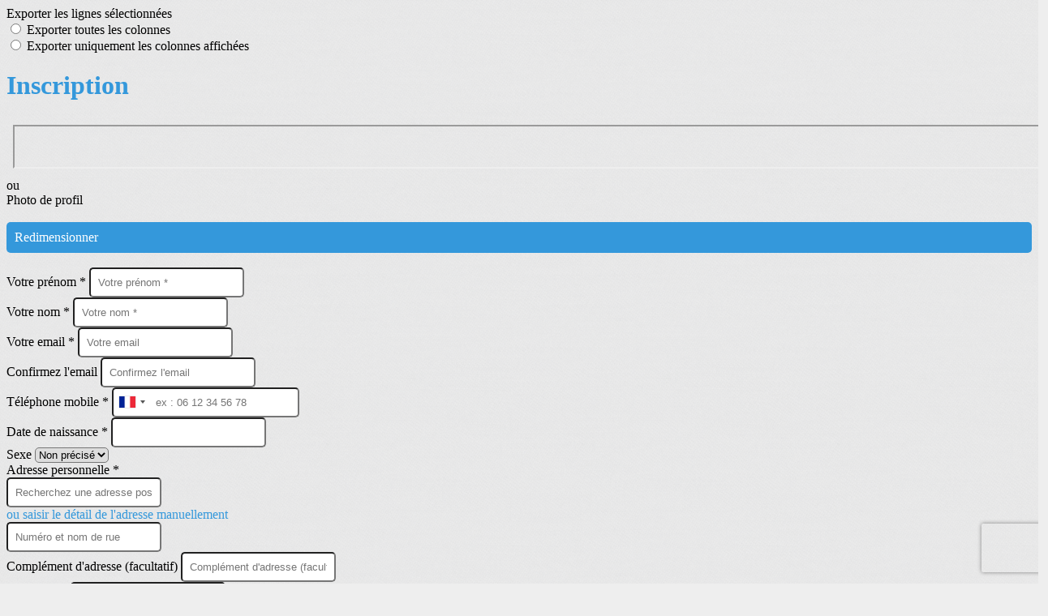

--- FILE ---
content_type: text/html; charset=UTF-8
request_url: https://www.asull2.fr/contacts/registration?redirect=%2Fpage%2F835193-partenaires
body_size: 26365
content:
<!DOCTYPE html>
<html lang="fr">
	<head>

		<!-- META -->
		                <meta name="robots" content="index, follow">
                    <meta property="og:type" content="website">
                    <meta property="og:site_name" content="AssoConnect">
                    <meta property="og:locale" content="fr_FR">
                    <meta property="og:url" content="https://www.asull2.fr/contacts/registration?redirect=%2Fpage%2F835193-partenaires">
                    <title>AssoConnect</title>
                    <meta property="og:image" content="https://app.assoconnect.com/services/storage?id=844830&amp;type=picture&amp;secret=G3PRbT6a38UTQ3IsXgoZVgI2XKWLTVDAIfIeJtfR&amp;timestamp=1576837128">
                    <meta property="og:image:width" content="540">
                    <meta property="og:image:height" content="282">
    <meta name="viewport" property="viewport" content="width=device-width, initial-scale=1.0">
<meta charset="utf-8">
<meta http-equiv="X-UA-Compatible" content="IE=edge,chrome=1">
<meta name="google-signin-use_fedcm" content="true">
    <link rel="canonical" href="https://www.asull2.fr/contacts/registration?redirect=%2Fpage%2F835193-partenaires">

		<!-- Favicon -->
					<link rel="icon" type="image/png" href="https://web-assoconnect-frc-prod-cdn-endpoint-software.azureedge.net/legacy/assoconnect.com/image/favicon.png">
		
		<!-- https://dev.twitter.com/web/overview/widgets-webpage-properties -->
		<meta name="twitter:widgets:csp" content="on">

		<!-- CSS -->
		

<!-- jQuery UI -->
<!-- Le CSS de jQuery UI utilise des chemins relatifs pour les images, on ne peut donc pas l'inclure dans le CSS global -->
<link
    rel="stylesheet"
    href="https://code.jquery.com/ui/1.14.1/themes/base/jquery-ui.css"
    integrity="sha512-Ikr9iIb48ljzg7k903d77p0AITNsf4DxtxK4g5R4UiqHpCdroXAX0zqr0uPSWskJOJ1pQoAOXCb8WPkohWY3Bw=="    
    crossorigin="anonymous"
>

<!-- Layout -->
<link rel="stylesheet" href="https://cdn.jamesnook.com/public/build/css/common.-.layout.-.connexion.DESKTOP.css?1cd28d6">

<!-- Template -->
<style></style>

<!-- Google Font -->
    <!-- :400,700 for bold -->
    <link href="https://fonts.googleapis.com/css?family=Roboto:400,500,700" rel="stylesheet">
    
    <link
        rel="stylesheet"
        href="https://cdnjs.cloudflare.com/ajax/libs/intl-tel-input/21.2.8/css/intlTelInput.css"
        integrity="sha512-xfRW7rjTXkTHHRfKI9tk9v2oFHnR8vlctaqGskc/M3+SxEeLvlfsOuMV2/h3hTNrXzmRd7fXV4q9pWTrGz1qaw=="
        crossorigin="anonymous"
    >

<!-- Choices.js -->
	<link
		rel="stylesheet"
		href="https://cdnjs.cloudflare.com/ajax/libs/choices.js/10.1.0/choices.min.css"
		integrity="sha512-51cXxm9veEuy79GCR1LwVxjF7KI95g4t65byIe9qM5EbjW7f2qLOGzfvgwH/EUS8G87ldfq3tTpHNFr2tuF3iQ=="
		crossorigin="anonymous"
	>

<!-- ContentTools -->

<!-- Cropper -->
	<link
		rel="stylesheet"
		href="https://cdnjs.cloudflare.com/ajax/libs/cropper/3.0.0-rc/cropper.min.css"
		integrity="sha256-aHt3HaC2cqnGfCGT5et6H21P4rkulbMoD+zKklqMKNQ="
		crossorigin="anonymous"
	>

<!-- FullCalendar -->

<!-- Simplelightbox -->

<!-- Leaflet -->
<!-- Leaflet MarkerCluster -->

		<!-- JS -->
		<script async nonce="2c3285ca-34bd-4b35-ab91-5c3f601bf089">
	// Browser check
	// https://stackoverflow.com/a/55655928/7671937
	function isCrappyIE() {
		var ua = window.navigator.userAgent;
		var crappyIE = false;
		var msie = ua.indexOf('MSIE ');
		if (msie > 0) { // IE 10 or older => return version number
			crappyIE = true;
		}
		var trident = ua.indexOf('Trident/');
		if (trident > 0) { // IE 11 => return version number
			crappyIE = true;
		}
		return crappyIE;
	}

	if(isCrappyIE()) {
		alert("Vous utilisez une ancienne version d'Internet Explorer qui n'est plus maintenue. Pour le confort de votre navigation, merci d'utiliser un navigateur \u00e0 jour. ");
	}
</script>

<script nonce="2c3285ca-34bd-4b35-ab91-5c3f601bf089">
	var SIZE_FIXED			= "fixed";
	var SIZE_FREE			= "free";
	var SIZE_MIN			= "min";
	var SIZE_MIN_WIDTH		= "min-width";
	var SIZE_MIN_HEIGHT		= "min-height";
	var SIZE_MAX			= "max";
	var SIZE_MAX_WIDTH		= "max-width";
	var SIZE_MAX_HEIGHT		= "max-height";
	var ORIGINAL_WIDTH		= 1200;
	var ORIGINAL_HEIGHT		= 628;
	var SIZE_STANDARD		= "standard";
	var SIZE_USER			= "user";
	var SIZE_VENDOR			= "vendor";
	var THUMB_WIDTH			= 352;
	var THUMB_HEIGHT		= 184;
	var USER_NORMAL			= 200;
</script>
<script nonce="2c3285ca-34bd-4b35-ab91-5c3f601bf089">
    var HOST_PUBLIC = "https:\/\/web-assoconnect-frc-prod-cdn-endpoint-software.azureedge.net\/legacy";
    var HOST_SPARK = "https:\/\/web-assoconnect-frc-prod-cdn-endpoint-software.azureedge.net\/legacy\/spark";
    var SPARK_VERSION = "1cd28d6";
    var SPARK_FORM_UPLOAD_MAX_SIZE = 10485760;
    var URI_CLIENT = "\/contacts\/registration?redirect=%2Fpage%2F835193-partenaires";
    var URI_SERVER = "\/membres\/inscription";
    var VENDOR_ID = 189390;
    var _GIFS = [];
    var RECAPTCHA = "6Ldy5hwUAAAAAGrMqPOdhVGOLd79KcXDcHg7mjgH";
    var MAPBOX_TOKEN = "pk.eyJ1IjoiYXNzb2Nvbm5lY3QiLCJhIjoiY2pycTlxaGh0MDEyMTQzcGZ0eTlidmdmciJ9.-lrrOF0HPATIKSl8luHqwA";
    var CSP_NONCE = "2c3285ca-34bd-4b35-ab91-5c3f601bf089";
    var I18N_CURRENCY = "EUR";
    var I18N_LOCALE = "fr-FR";
    var I18N_TIMEZONE = "Europe\/Paris";
    var SITE_CODE = "a";
</script>

<!-- Translator Method -->
<script
    nonce="2c3285ca-34bd-4b35-ab91-5c3f601bf089"
    src="https://cdnjs.cloudflare.com/ajax/libs/intl-messageformat/5.1.0/intl-messageformat.min.js"
    integrity="sha256-jkYwyAJTaU4esUDFkWA92xz+ARjXOmPO8ul5jjY3MWk="
    crossorigin="anonymous"
></script>
<script nonce="2c3285ca-34bd-4b35-ab91-5c3f601bf089">
  window.trans = function trans(key, params) {
      // Translation key not found
      if(window.translations.hasOwnProperty(key) === false) {
          return key;
      }

      var translation = window.translations[key];

      var translator = new IntlMessageFormat.IntlMessageFormat(translation, I18N_LOCALE);

      return translator.format(params);
  };

  window.transCurrency = new Intl.NumberFormat(
      I18N_LOCALE,
      { style: 'currency', currency: "EUR"}
  ).format;

  window.transDate = new Intl.DateTimeFormat(I18N_LOCALE, {
      timeZone: I18N_TIMEZONE,
  }).format;

  window.transDateFromYMD = function(value) {
      value = String(value).replaceAll('-', '');
      // YYYYMMDD or YYYYMMDDHHiiss
      if (String(value).length !== 8 && String(value).length !== 14) {
          return ''
      }

      var date = new Date(value.substr(0, 4) + "-" + value.substr(4, 2) + "-" + value.substr(6, 2));

      // Invalid date
      if (isNaN(date)) {
          return ''
      }

      return transAbsoluteDate(date);
  }

  window.transDateTime = new Intl.DateTimeFormat(I18N_LOCALE, {
      timeZone: I18N_TIMEZONE,
      year: "numeric",
      month: "2-digit",
      day: "2-digit",
      hour: "numeric",
      minute: "numeric",
      second: "numeric",
  }).format;

  // Trans date created with new Date('1986-06-02')
  window.transAbsoluteDate = new Intl.DateTimeFormat(I18N_LOCALE, {
      timeZone: "UTC",
  }).format;

  // Trans date formatted as YYYYMMDDHHiiss
  window.transAbsoluteDateYMD = function (value) {
      // YYYYMMDD or YYYYMMDDHHiiss
      if (String(value).length !== 8 && String(value).length !== 14) {
          return ''
      }

      var date = new Date(value.substr(0, 4) + "-" + value.substr(4, 2) + "-" + value.substr(6, 2));

      // Invalid date
      if (isNaN(date)) {
          return ''
      }

      return transAbsoluteDate(date);
  }

      window.translations = Object.assign({"ckeditor.subtitle":"Sous-titre","ckeditor.title":"Titre","ckeditor.maintitle":"Titre principal","form.select.placeholder":"Choisissez","form.uploadPicture.complete.delete":"Supprimer","form.uploadPicture.prepareInput.button":"Se\u0301lectionner","form.uploadPicture.prepareInput.drop":"Ajouter une image","form.uploadPicture.prepareInput.send":"S\u00e9lectionner","form.uploadPicture.prepareInput.size":"Taille recommand\u00e9e : {width} x {height} px","jquery.ajax.error":"Une erreur est survenue. Cette erreur peut \u00eatre due \u00e0 votre connexion.\nN'h\u00e9sitez pas \u00e0 nous contacter si cette erreur persiste.\n","jquery.ajax.forbidden":"Vous n'avez pas les droits suffisants pour effectuer cette action.","popup.blocked":"Vous devez autoriser les popup pour ce site afin de voir la pr\u00e9visualisation du formulaire","registration.addedMail":"Votre inscription \u00e0 la Newsletter est confirm\u00e9e. \u00c0 tr\u00e8s bient\u00f4t pour de nouvelles actualit\u00e9s.","registration.addMail":"Veuillez indiquer une adresse email.","registration.failed":"Abonnement \u00e9chou\u00e9 !","registration.mailAlreadyExisting":"Cette adresse email est d\u00e9j\u00e0 abonn\u00e9e \u00e0 la newsletter.","spark.dirty.onBeforeUnload":"Vous avez modifi\u00e9 des informations. En quittant cette page sans les enregistrer vous risquez de les perdre.","spark.form.bic.helper.country":"Le BIC est probablement incorrect : v\u00e9rifiez les 5\u00e8me et 6\u00e8me caract\u00e8res ({country}).","spark.form.bic.helper.incorrect":"Le code BIC est incorrect.","spark.form.country.helper.incorrect":"Le pays est incorrect.","spark.form.date.helper.format":"La date est incorrecte (format JJ\/MM\/AAAA).","spark.form.date.helper.futureDateNotAllowed":"Date dans le futur","spark.form.date.helper.yearInTwoDigits":"L'ann\u00e9e doit \u00eatre sur 4 chiffres","spark.form.date.helper.yearStartsWithZero":"L'ann\u00e9e ne peut pas commencer par un z\u00e9ro","spark.form.datetime.checkLegalAge.error.age":"Le responsable l\u00e9gal doit \u00eatre majeur","spark.form.datetime.update.error.incorrect":"La date saisie est incorrecte.","spark.form.datetime.update.error.max":"La date doit \u00eatre ant\u00e9rieure au {max}","spark.form.datetime.update.error.min":"La date doit \u00eatre post\u00e9rieure au {min}","spark.form.domain.check.error":"Le domaine saisi est incorrect.","spark.form.iban.helper.country":"Le pays est inconnu.","spark.form.iban.helper.incorrect":"Les caract\u00e8res autoris\u00e9s sont les chiffres 0 \u00e0 9 et les lettres A \u00e0 Z.","spark.form.iban.helper.invalid":"L'IBAN est incorrect.","spark.form.iban.helper.length":"La longueur est incorrecte.","spark.form.mail.check.question":"Nous avons d\u00e9tect\u00e9 une potentielle erreur de frappe. Est-ce que votre adresse email est {suggest} ?","spark.form.mail.check.yes":"Oui, corriger l'adresse","spark.form.mail.check.no":"Non, conserver l\u2019adresse renseign\u00e9e","spark.form.mail.confirm.error":"Les deux emails sont diff\u00e9rents.","spark.form.mail.helper.at":"Cet email ne contient pas le signe arobase (@)","spark.form.mail.helper.domain":"Le nom de domaine de l'adresse email est incorrect.","spark.form.mail.helper.empty":"Veuillez indiquer une adresse email.","spark.form.mail.helper.incorrect":"Cet email est incorrect.","spark.form.mail.helper.invalid":"Cet email contient des caract\u00e8res invalides.","spark.form.model.addressSearch.city":"Ville","spark.form.model.addressSearch.country":"Pays","spark.form.model.addressSearch.location":"Nom du lieu","spark.form.model.addressSearch.notFound":"Adresse introuvable ?","spark.form.model.addressSearch.placeholder":"Recherchez ici l'adresse que vous souhaitez enregistrer","spark.form.model.addressSearch.postal":"Code postal","spark.form.model.addressSearch.reset":"Supprimer l'adresse ou en saisir une nouvelle","spark.form.model.addressSearch.street1":"Rue","spark.form.model.addressSearch.street2":"Compl\u00e9ment","spark.form.model.category":"Cat\u00e9gorie","spark.form.model.iban.accountExists":"Le compte est utilis\u00e9 dans le service de paiement. L'IBAN et le BIC ne sont pas modifiable. Merci de cr\u00e9er un autre compte","spark.form.money.check.error":"Le montant saisi n'est pas correct.","spark.form.password.confirm.error":"Les deux mots de passe sont diff\u00e9rents.","spark.form.percent.check.error":"La valeur saisie n'est pas correcte.","spark.form.phone.helper.country":"Le code pays est incorrect.","spark.form.phone.helper.incorrect":"Le num\u00e9ro de t\u00e9l\u00e9phone est incorrect.","spark.form.phone.helper.length.tooLong":"Le num\u00e9ro de t\u00e9l\u00e9phone est trop long.","spark.form.phone.helper.length.tooShort":"Le num\u00e9ro de t\u00e9l\u00e9phone est trop court.","spark.form.phone.helper.mobile":"Veuillez indiquer un num\u00e9ro de t\u00e9l\u00e9phone portable.","spark.form.phone.helper.phone":"Veuillez indiquer un num\u00e9ro de t\u00e9l\u00e9phone fixe.","spark.form.phone.helper.refused":"Ce type de num\u00e9ro de t\u00e9l\u00e9phone n'est pas accept\u00e9.","spark.form.phone.helper.unknown":"Le num\u00e9ro de t\u00e9l\u00e9phone n'est pas reconnu.","spark.form.postal.helper.country.required":"Le pays doit \u00eatre indiqu\u00e9.","spark.form.postal.helper.country.unknown":"Le pays {country} est inconnu.","spark.form.postal.helper.incorrect":"Le code postal est incorrect.","spark.form.postal.helper.required":"Le code postal doit \u00eatre indiqu\u00e9.","spark.form.postal.helper.unused":"Ce pays n'utilise pas de codes postaux.","spark.form.textCount.update.character":"caract\u00e8re","spark.form.upload.check.error.limit":"Vous avez atteint la limite de {limit} fichiers.","spark.form.upload.check.error.size":"Le fichier est trop gros (max : {size} {unit}).","spark.form.upload.check.error.type":"Le type du fichier n'est pas accept\u00e9.","spark.form.upload.DOMProgress.text":"Chargement en cours","spark.form.upload.prepare.button.select":"Se\u0301lectionner","spark.form.upload.prepare.drop":"Ajouter un fichier","spark.form.upload.uploadFile.callback.error":"Une erreur s'est produite lors du t\u00e9l\u00e9chargement.","spark.form.url.check.error":"L'url saisie est incorrecte.","spark.notification.button.nextNotice":"Erreur suivante","spark.notification.button.prevNotice":"Erreur pr\u00e9c\u00e9dente","spark.template.accordion.button.title":"Afficher","spark.template.button.cancel":"Annuler","spark.template.button.close":"Fermer","spark.template.button.continue":"Continuer","spark.template.button.delete":"Supprimer","spark.template.button.edit":"Modifier","spark.template.button.submit":"Envoyer","spark.template.button.view":"Voir","spark.template.confirm.confirmText.label":"Veuillez saisir \"{ confirmText }\"","spark.template.confirm.error":"Le texte renseign\u00e9 est incorrect","spark.template.editable.create.button.submit":"Confirmer","spark.template.editable.create.save.error":"Impossible d'enregistrer les modifications.","spark.template.loading.text":"Chargement en cours ...","spark.template.notification.save":"Enregistr\u00e9","spark.template.table.count.checked.all.button":"Les {nbDisplayed} lignes de cette page sont s\u00e9lectionn\u00e9es. <u>S\u00e9lectionner les {truncatedNb} lignes<\/u>.","spark.template.table.count.checked.all.buttonUntruncated":"Les {nbDisplayed} lignes de cette page sont s\u00e9lectionn\u00e9es. <u>S\u00e9lectionner toutes les lignes<\/u>.","spark.template.table.count.checked.all.text":"Toutes les lignes sont s\u00e9lectionn\u00e9es.","spark.template.table.count.checked.truncated":"{nbChecked} ligne(s) s\u00e9lectionn\u00e9e(s) sur {nbTotal}.","spark.template.table.count.checked.untruncated":"{nbChecked} ligne(s) s\u00e9lectionn\u00e9e(s) sur un grand nombre.","spark.template.table.count.displayed.empty":"Aucune ligne","spark.template.table.count.displayed.rows":"{nbDisplayed} ligne(s).","spark.template.table.count.displayed.truncated":"{nbDisplayed} ligne(s) affich\u00e9e(s) sur {truncatedNb}.","spark.template.table.count.displayed.untruncated":"{nbDisplayed} ligne(s) affich\u00e9e(s) sur un grand nombre.","spark.template.table.exports.empty":"Le tableau est vide !","spark.template.table.warning.partialSorting":"Vous venez d\u2019afficher maximum 50 lignes suppl\u00e9mentaires. Le tri ne s\u2019applique pas sur les lignes nouvellement charg\u00e9es. Relancez votre tri sur toutes les lignes affich\u00e9es."},window.translations);
    window.translations = Object.assign({"alreadyExists":"Un compte est d\u00e9j\u00e0 li\u00e9 \u00e0 cette adresse. Cliquez ici pour vous connecter."},window.translations);
</script>

<!-- jQuery -->
<script
    nonce="2c3285ca-34bd-4b35-ab91-5c3f601bf089"
    src="https://cdnjs.cloudflare.com/ajax/libs/jquery/3.7.1/jquery.min.js"
    integrity="sha256-/JqT3SQfawRcv/BIHPThkBvs0OEvtFFmqPF/lYI/Cxo="
    crossorigin="anonymous"
></script>
<script
    nonce="2c3285ca-34bd-4b35-ab91-5c3f601bf089"
    src="https://cdnjs.cloudflare.com/ajax/libs/jqueryui/1.14.1/jquery-ui.min.js"
    integrity="sha512-MSOo1aY+3pXCOCdGAYoBZ6YGI0aragoQsg1mKKBHXCYPIWxamwOE7Drh+N5CPgGI5SA9IEKJiPjdfqWFWmZtRA=="
    crossorigin="anonymous"
></script>
<script
    nonce="2c3285ca-34bd-4b35-ab91-5c3f601bf089"
    src="https://cdnjs.cloudflare.com/ajax/libs/jqueryui/1.9.2/i18n/jquery-ui-i18n.min.js"
    integrity="sha256-q/EiPw4hDxf7AKJEkIHWBspsML3nLL0VB729yuwz+cc="
    crossorigin="anonymous"
></script>
<script
    nonce="2c3285ca-34bd-4b35-ab91-5c3f601bf089"
    src="https://cdnjs.cloudflare.com/ajax/libs/bootstrap-switch/3.3.2/js/bootstrap-switch.min.js"
    integrity="sha256-sAkXLwDFSAB/S09JCOWRvnoOnhGYDu9VqMnbCKAhMzI="
    crossorigin="anonymous"
></script>
<script
    nonce="2c3285ca-34bd-4b35-ab91-5c3f601bf089"
    src="https://cdnjs.cloudflare.com/ajax/libs/jquery-mousewheel/3.1.9/jquery.mousewheel.min.js"
    integrity="sha256-+ZWJyex7JtGOxCSSRu/QgpDkiTWQEqBuE2O8xHMVZCQ="
    crossorigin="anonymous"
></script>

<!-- Layout -->
<script nonce="2c3285ca-34bd-4b35-ab91-5c3f601bf089" src="https://cdn.jamesnook.com/public/build/js/common.-.layout.-.connexion.js?1cd28d6"></script>

<!-- CKEditor -->

<!-- intl-tel-input -->
    <script
        nonce="2c3285ca-34bd-4b35-ab91-5c3f601bf089"
        src="https://cdnjs.cloudflare.com/ajax/libs/intl-tel-input/21.2.8/js/intlTelInput.min.js"
        integrity="sha512-7FboohuQVUJxWELi/XDUlzQ0Vywusj8skcFs+yh1q31K3Av1GC/Y40xCJil5LG06ChCP3mYhlYC589CgNZi0qA=="
        crossorigin="anonymous"
    ></script>
    <script
        nonce="2c3285ca-34bd-4b35-ab91-5c3f601bf089"
        src="https://cdnjs.cloudflare.com/ajax/libs/intl-tel-input/21.2.8/js/utils.js"
        integrity="sha512-0SagZQHUJyXhIoN31BnbzFbAqvgsmv7D+/vclv86T33BfXj3hvctj1LJsqy+kwPA7j3oPyiGEURNzT07xF2BFA=="
        crossorigin="anonymous"
    ></script>

<!-- reCAPTCHA -->
    <!-- Using Recaptcha.net to avoid Google cookies -->
    <script nonce="2c3285ca-34bd-4b35-ab91-5c3f601bf089" src="https://www.recaptcha.net/recaptcha/api.js" async defer></script>

<!-- Validator -->

<!-- Algolia -->
	<!-- Placé à l'extérieur pour l'annuaire -->
	<script nonce="2c3285ca-34bd-4b35-ab91-5c3f601bf089">
		var ALGOLIA_CONFIG = {
			allowTyposOnNumericTokens:	false,
			facets:						[],
			facetFilters:				[],
			query:						"",
			page:						0,
			numericFilters:				[],
			removeWordsIfNoResults:		"lastWords",
			tagFilters:					[],
			typoTolerance:				"strict",
			advancedSyntax:				true
		};
	</script>

<!-- Charts.js -->

<!-- Choices.js -->
	<script
		nonce="2c3285ca-34bd-4b35-ab91-5c3f601bf089"
		src="https://cdnjs.cloudflare.com/ajax/libs/choices.js/10.1.0/choices.min.js"
		integrity="sha512-mzxsTskpfVzKw05ZZK6LJ9sib7JD0BSYC08WbHMJJ/UBArH5mJ20MBmedOahoxzQuwubHVlyjnUH3HtidCGRyQ=="
		crossorigin="anonymous"
	></script>

<!-- ContentTools -->

<!-- Cropper -->
	<script
		nonce="2c3285ca-34bd-4b35-ab91-5c3f601bf089"
		src="https://cdnjs.cloudflare.com/ajax/libs/cropper/3.0.0-rc/cropper.min.js"
		integrity="sha256-8SsmP6JXfz2Ja2wNFwZ5VY39pUNRgeXvjQRCtVzK70o="
		crossorigin="anonymous"
	></script>

<!-- Dompurify -->

<!-- FullCalendar -->

<!-- HTML2Canvas -->

<!-- Parallax -->

<!-- TimeAgo -->

<!-- Simplelightbox -->

<!-- Leafleft -->
<!-- Leaflet MarkerCluster -->






<!-- Tracking -->
<script async nonce="2c3285ca-34bd-4b35-ab91-5c3f601bf089">
    

    // Axeptio

    
    /**
     * RudderStack common functions
     */

    /**
     * This method allows you to track any actions that your users might perform. Each of these actions is commonly referred to as an event.
     *
     * https://docs.rudderstack.com/stream-sources/rudderstack-sdk-integration-guides/rudderstack-javascript-sdk#3-4-track
     */
    function track(event, properties, options, callback) {
                    if(window.rudderanalytics) {
                window.rudderanalytics.track(event, properties, options, callback);
            }
            }

    /**
     * This method lets you record information about the web page being viewed by the user.
     *
     */
    function trackPage(event, properties, options, callback) {
                    if(window.rudderanalytics) {
                window.rudderanalytics.track(event, properties, options, callback);
            }
            }

    /**
     * This method allows you to track any click that your users might perform on a link.
     *
     * @param {string} selector	jQuery selector of the tracked link
     * Otherwise same params of the track function: https://docs.rudderstack.com/stream-sources/rudderstack-sdk-integration-guides/rudderstack-javascript-sdk#3-4-track
     */
    function trackLink(selector, event, properties, options, callback) {
                    $(selector).on("click", function(e) {
                if(window.rudderanalytics) {
                    var _this = $(this);
                    window.rudderanalytics.track(event, properties, options, callback);
                    // Wait for the tracking request to have time to go
                    var timeoutDelay = 300;
                    setTimeout(function() {
                        var href = _this.attr("href");
                        var target = _this.attr("target");
                        // New tab
                        if (target) {
                            window.open(href, target || '_blank');
                        }
                        // Current tab
                        else {
                            window.location.href = href;
                        }
                    }, timeoutDelay);
                    return false;
                }
            });
            }

    // GTM
    </script>
	</head>
	<body>
		<!-- Layout -->
		<div id="layoutWrapper" class="nav">

<!-- Thème -->
<style nonce="2c3285ca-34bd-4b35-ab91-5c3f601bf089">

	/**
	 * Couleur principale
	 */

	/* Transforme @blue et @body en blanc en fonction de la couleur du menu */
	
	/* Color */
	h1,
	h3,
	.textImportant,
	a,
	a:link,
	a:visited,
	a:active,
	.colorBlue,
	.checkbox input[type="checkbox"].custom-checkbox:checked + .icons,
	.checkbox input[type="checkbox"].custom-checkbox:checked + .icons .icon-checked,
	.radio input[type="radio"].custom-radio:checked + .icons,
	.radio input[type="radio"].custom-radio:checked + .icons .icon-checked,
	.accordion .accordionContent.accordionColor .accordionTitleWrapper .accordionTitle,
	.buttonWhite,
	.buttonWhiteAlt:active,
	.buttonWhiteBlue,
	.buttonTransparent:hover,
	.radioAlt.colorWhite.radioAltSelected,
    #thumbPostSlider .thumbPostSlide .thumbPostSlideContent h2,
	.thumbPostWrapper h2,
	.thumbWrapper .thumbCommon .thumbDetails .thumbName,
	.thumbWrapper .thumbCommon .thumbDetails .thumbMore,
	#templateBreadcrumb #breadCrumbItems .breadCrumbNextStep:not(.button):hover,
	#templateBreadcrumb #breadCrumbItems .breadCrumbNextStep .breadCrumbItem.breadCrumbActive,
	#templateTabulation .active,
	#messagesWrapper .message .messageContent .messageIcon svg {
		color: #3498db;
	}
	#agendaWrapper,
	div:not(#agendaWrapper) > #agendaEvent,
	#agendaWrapper #agendaEvent #agendaEventName,
	div:not(#agendaWrapper) > #agendaEvent #agendaEventName,
	#agendaWrapper #agendaList .agendaDate,
	#donationPicture #donationInfoWrapper #donationInfo #donationSubmitButton {
		color: #ffffff;
	}

    /* Fix event colors */
    #agendaEvent #agendaEventDate, #agendaEvent #agendaEventDescription, #agendaEvent #agendaEventAddress {
        color: #ffffff;
    }

    #agendaEventReturn svg path{
        fill: #3498db;
    }

	#templateNavWrapper #templateNav ul li,
	#templateNavWrapper #templateNav ul li a,
	#templateNavBar,
	#templateNavSubBarWrapper,
	#templateNavSubBarWrapper #templateNavSubBar a,
	#templateSubNavWrapper ul li a,
	#agendaWrapper #agendaList .agendaListEvent.colorBodyOrWhite,
	#agendaWrapper #agendaList h3.colorBodyOrWhite,
	#agendaWrapper #agendaList .eventColor.colorBodyOrWhite,
	#eventWrapper #eventDateLeftWrapper{
		color: #ffffff;
	}
    #eventWrapper #eventPicture #eventCountdownWrapper #eventButton {
        color: #ffffff;
    }
	.buttonWhiteBlue:hover {
		color: #2e88c5;
	}
	.buttonWhiteBlue:active,
	.buttonTransparent:active {
		color: #2c81ba;
	}
	#agendaWrapper #agendaList h3.colorBodyOrWhite,
	#agendaWrapper #agendaList .eventColor.colorBodyOrWhite {
		border-color: #ffffff;
	}
	.buttonBlue,
	.backgroundBlue {
		color: #ffffff;
	}
    .backgroundTheme {
        background-color: #444444;
        color: #ffffff;
    }
	/* Background */
	.backgroundBlue,
	.accordion .accordionContent.accordionColor .accordionTitleWrapper .accordionTitleNumber,
	.buttonBlue,
	.dialogDotWrapper .dialogDot.dialogDotCurrent,
	.progressbar-blue div,
	.radioAlt.colorBlue:not(.eventColor), /* :not(.eventColor) pour ne pas modifier les puces de l'agenda */
	#messagesWrapper .message,
	#boxes .box[data-type="button"] .buttonDIYContainer .buttonDIYWrapper,
	#gridWrapper .box .buttonDIYContainer .buttonDIYWrapper,
	#eventWrapper #eventPicture #eventCountdownWrapper #eventButton,
	#templateNavWrapper #templateNav #navBasket {
		background-color: #3498db;
	}
	.formUpload .formUploadInputWrapper input:hover ~ div,
	.buttonBlue:hover,
	.radioAlt.colorBlue.radioAltSelected,
	#messagesWrapper .message,
	#eventWrapper #eventPicture #eventCountdownWrapper #eventButton:hover,
	#templateNavWrapper #templateNav #navBasket:hover {
		background-color: #2c81ba;
	}
	.radioAlt.colorBlue:hover:not(.radioAltSelected):not(.eventColor) { /* :not(.eventColor) pour ne pas modifier les puces de l'agenda */
		background-color: #3baefb;
	}
	.dialogDotWrapper .dialogDot:hover {
		background-color: #3eb6ff;
	}
	.buttonBlue:active,
	#eventWrapper #eventPicture #eventCountdownWrapper #eventButton:active {
		background-color: #2979af;
	}
	.dialogDotWrapper .dialogDot {
		background-color: #43c5ff;
	}
	.buttonWhiteBlue:active {
		background-color: #46cdff;
	}
	.buttonWhiteBlue:hover {
		background-color: #48d4ff;
	}
	/* Border */
	.backgroundBlueLight,
	input[type="text"]:hover,
	input[type="search"]:hover:not(.choices__input),
	.choices:hover,
	input[type="password"]:hover,
	input[type="date"]:hover,
	input[type="tel"]:hover,
	input[type="number"]:hover,
	input[type="datetime-local"]:hover,
	input[type="email"]:hover,
	input[type="url"]:hover,
	textarea:hover,
	select:hover,
	input[type="text"]:focus,
	input[type="search"]:focus:not(.choices__input),
	.choices.is-focused,
	input[type="password"]:focus,
	input[type="date"]:focus,
	input[type="tel"]:focus,
	input[type="number"]:focus,
	input[type="datetime-local"]:focus,
	input[type="email"]:focus,
	input[type="url"]:focus,
	textarea:focus,
	select:focus,
	.radioImageWrapper.radioImageChecked,
	.accordion .accordionContent.accordionColor .accordionTitleWrapper,
	.buttonWhiteBlue,
	.dropdownMenu div h2,
	.radioAlt.colorWhite.radioAltSelected,
	#templateBreadcrumb #breadCrumbItems .breadCrumbNextStep .breadCrumbItem.breadCrumbActive,
	#postViewMore {
		border-color: #3498db;
	}
	#agendaWrapper #agendaEvent #agendaEventReturn,
	div:not(#agendaWrapper) > #agendaEvent #agendaEventReturn {
		border-color: #ffffff;
	}
	.buttonWhiteBlue:hover {
		border-color: #39a7f0;
	}
	.buttonWhiteBlue:active {
		border-color: #3baefb;
	}
	.radioAlt.colorWhite:hover:not(.radioAltSelected),
	.radioAlt.colorBlue:hover:not(.radioAltSelected):not(.eventColor) { /* :not(.eventColor) pour ne pas modifier les puces de l'agenda */
		border-color: #3eb6ff;
	}
	.radioAlt.colorBlue.radioAltSelected {
		border-color: #246a99;
	}
	.buttonWhiteAlt:active {
		outline-color: #3498db;
	}
	.buttonWhiteAlt:hover {
		border-color: #3eb6ff;
	}

	/**
	 * Couleur du menu
	 */
					@media (min-width: 1151px) {
		#templateNavWrapper,
		#templateNavWrapper:before,
		#templateNavBar {
							background-color: #444444;
								}
		#templateSubNavWrapper {
			background-color:
									#474747							;
		}
					#templateHeaderWrapper #templateHeader #templateHeaderMargin {
				display: none;
			}
			}
	@media (max-width: 1150px) {
		#templateNavWrapper,
		#templateNavWrapper:before,
		#templateNavBar,
		#templateSubNavWrapper {
			background-color: #444444;
		}
	}
	#templateNavSubBarWrapper,
	#templateNavSubBarWrapper #templateNavSubBarLeft,
	#templateNavSubBarWrapper #templateNavSubBarRight {
		background-color: #474747;
	}
	#agendaWrapper,
	div:not(#agendaWrapper) > #agendaEvent,
	#donationPicture #donationInfoWrapper #donationInfo #donationSubmitButton,
	#eventWrapper #eventDateLeftWrapper {
		background-color: #444444;
	}
	#eventWrapper #eventPicture #eventInfos #eventName {
		border-color: #444444;
	}
	/* Couleur des hovers */
			#templateNavWrapper #templateNav ul li.active a,
		#templateNavWrapper #templateNav ul li:not(.hideHover):hover a {
			color: #3498db;
		}
		@media (min-width: 1151px) {
			#templateSubNavWrapper ul li.active a,
			#templateSubNavWrapper ul li:hover a {
				color: #3498db;
			}
		}
		@media (max-width: 1150px) {
			#templateNavSubBarWrapper #templateNavSubBar li.active a {
				color: #3498db;
			}
		}
	
	/**
	 * Couleur du fond
	 */
	body {
		background-color: #eeeeee;
	}

	/**
	 * Couleur du bas de page
	 */
	#templateFooterWrapper {
		background-color: #dddddd;
	}

	/**
	 * Texture du menu (non applicable si le menu est transparent)
	 */
				#templateNavWrapper,
		#templateNavWrapper:before,
		#templateSubNavWrapper,
		#templateNavBar,
		#templateNavSubBarWrapper,
		#templateNavSubBarWrapper #templateNavSubBarLeft,
		#templateNavSubBarWrapper #templateNavSubBarRight {
			background-image: url("https://web-assoconnect-frc-prod-cdn-endpoint-software.azureedge.net/legacy/common/image/layout/public/textures/tweed.png");
		}
	
	/**
	 * Texture du fond
	 */
	body {
		background-image: url("https://web-assoconnect-frc-prod-cdn-endpoint-software.azureedge.net/legacy/common/image/layout/public/textures/45-degree-fabric-light.png");
	}

	/**
	 * Texture du bas de page
	 */
	#templateFooterWrapper {
		background-image: url("https://web-assoconnect-frc-prod-cdn-endpoint-software.azureedge.net/legacy/common/image/layout/public/textures/_blank.png");
	}

	/**
	 * Autres
	 */

	/* Permet d'afficher le haut de page dans l'édition */
	
	/* Hauteur du haut de page */
			#templateHeaderWrapper {
			height: 350px
		}
	
	/* Position de l'image de l'organisation dans le haut de page */
				#templateHeaderWrapper #templateHeaderVendorPictureWrapper #templateHeaderVendorPicture {
			display: none;
		}
	
	/* Taille texte bloc */
	#templateHeaderBlockTitleWrapper {
		font-size: 26px;
	}

	/* Taille image bloc */
	#templateHeaderBlockVendorPictureWrapper img {
		width: 250px;
	}

	/* Type de bloc */
	#templateHeaderWrapper #templateHeader #templateHeaderBlockContainer {
				background-color: rgba(68, 68, 68, .5);
	}

	@media (min-width: 1151px) {
		/* Position du logo dans le menu */
		#templateNavWrapper #templateNav #navVendorWrapper {
							display: none;
					}

		/* Place le haut de page sous le menu si le menu est transparent */
		
		/* Hauteur du menu (les ">" pour ignorer les sous-menus) */
		#templateNavWrapper #templateNav > ul > li {
			height: 75px;
		}
		#templateSubNavWrapper ul li {
			height: 40px;
			line-height: 40px;
		}
		#templateNavWrapper #templateNav > ul > #navVendorPicture > div > a > img {
			max-height: 75px;
		}

		/* Type de bloc */
					#templateHeaderWrapper #templateHeader #templateHeaderBlockContainer {
				background-color: transparent;
			}
		
		/* La largeur du haut de page ne dépasse pas la largeur du contenu du site */
					#templateNavWrapper,
			#templateSubNavWrapper,
			#templateHeaderWrapper {
				max-width: 1131px;
				margin-left: -webkit-calc(50% - 565.5px); /* Safari */
				margin-left: calc(50% - 565.5px); /* 565.5 = width / 2 */
			}
		
		/* Arrondi les coins du menu, du haut de page et du contenu */
		
		/* Séparation des différents éléments */
		
		/* Position du bloc */
							#templateHeaderWrapper #templateHeader {
				text-align: left;
			}
		
		/* Texte du menu en gras */
					#templateNavWrapper #templateNav,
			#templateSubNavWrapper {
				font-weight: bold;
			}
		
		/* Texte du menu en majuscule */
		
		/* Cache les icônes */
		
		/* Espacement entre les items du menu */
							#templateNavWrapper #templateNav ul li a,
			#templateNavWrapper #templateNav ul li ul li a,
			#templateSubNavWrapper ul li a {
				padding: 0 15px;
			}
		
		/* Alignement du contenu du menu */
							#templateNavWrapper #templateNav,
			#templateSubNavWrapper {
				text-align: center;
			}
		
		/* Hauteur du logo de l'organisation dans le haut de page */
					#templateHeaderWrapper #templateHeaderVendorPictureWrapper #templateHeaderVendorPicture img {
				height: 150px;
			}
			}

	@media (max-width: 1150px) {
	    	    #templateNavBarVendorPicture {
	        display: none;
	    }
		
		/* Cache le bloc en responsive si le site dispose d'un logo d'organisation */
				
		/* Alignement du menu en fonction de la barre d'administration */
		#templateNavWrapper {
					top: 55px;
				}

	}

	/* Fond fullscreen dans les pages personnalisées */
			#boxes .boxLandmarkBackground {
			width: calc(100% + 27px);
			margin-left: -13.5px !important;
			max-width: 1131px !important;
		}
	
	/* Arrondi des champs */
	input[type="text"],
	input[type="search"]:not(.choices__input),
	.choices,
	input[type="password"],
	input[type="date"],
	input[type="tel"],
	input[type="number"],
	input[type="datetime-local"],
	input[type="email"],
	input[type="url"],
	textarea {
					border-radius: 5px;
			padding: 9px;
			}
	select {
					border-radius: 5px;
			}
	.selected-flag,
	.buttonBig,
	.buttonLarge,
	.buttonSmall,
	.bootstrap-switch,
	#gridWrapper .box .buttonDIYContainer .buttonDIYWrapper,
	#gridWrapper .box .buttonDIYContainer .buttonDIYWrapper .buttonDIY,
	#boxes .box[data-type="button"] .buttonDIYContainer .buttonDIYWrapper,
	#boxes .box[data-type="button"] .buttonDIYContainer .buttonDIYWrapper .buttonDIY {
					border-radius: 5px;
			}
	.buttonLarge {
					padding: 10px;
			}
	.buttonSmall {
			}
</style>
<!-- Message -->
<!-- Affichage Spark\Notification::message -->
<div id="messagesWrapper">
        	</div>

<script nonce="2c3285ca-34bd-4b35-ab91-5c3f601bf089">
    $('.message-support .messageClose').click(function(event) {
        _spark.cookie.set("supportMessage-" + $(this).data('message-id'), "true", 1);
    });
</script>
<!-- Misc Spark -->

<div class="displayNone" id="sparkTemplateTableExportColumns">
    <form id="sparkTemplateTableExportColumnsForm" method="POST"><input type="hidden" name="_form" value="sparkTemplateTableExportColumns"><input type="hidden" name="_origin" value="/contacts/registration?redirect=%2Fpage%2F835193-partenaires"><input type="hidden" name="_formMulti" value="696e706237a99|ac93530aa47e304049178f801fc75567992cdb45"><script nonce="2c3285ca-34bd-4b35-ab91-5c3f601bf089">
            $("#sparkTemplateTableExportColumnsForm").on("submit", function(){
                var _this = $(this);
                var renable = false;
                if(_this.data("multi-submit-protection")){
                    return false;
                }
                else{
                    // Blocage à la prochaine soumission
                    _this.data("multi-submit-protection", true);
                    // Blocage & chargement sur les boutons
                    _this.find("button[type='submit']").each(function(){
                        var text = $(this).text();
                        var buttonDOM = $(this);
                        var buttonInterval;
                        buttonDOM
                            .addClass("disabled")
                            .prop("disabled", true)
                            .css("width", buttonDOM.outerWidth() + "px")
                            .text(".")
                            .inDOM(function() {
                                // Il ne faut pas utiliser de gif car Safari est incompatible (fix #12514)
                                buttonInterval = setInterval(function() {
                                    if(buttonDOM.text().length === 3) {
                                        buttonDOM.text(".");
                                    }
                                    else {
                                        buttonDOM.text(buttonDOM.text() + ".");
                                    }
                                }, 300);
                            });
                        // Déblocage au bout de 1 seconde
                        if(renable){
                            window.setTimeout(function(){
                                clearInterval(buttonInterval);
                                buttonDOM
                                    .prop("disabled", false)
                                    .removeClass("disabled")
                                    .removeAttr("style")
                                    .text(text);
                            }, 1000);
                        }
                    });
                    // Déblocage au bout de 1 seconde
                    if(renable){
                        window.setTimeout(function(){
                            _this.data("multi-submit-protection", false);
                        }, 1000);
                    }
                    // Retour
                    return true;
                }
            });
        </script>    <div id="sparkTableExportColumnWrapper" class=""><div class="notice fontBold" id="sparkTableExportColumnNotice"></div>
                <label
                    id="sparkTableExportColumnLabel"
                >
                    Exporter les lignes sélectionnées
                    
                    
                </label>
                <div class="formContent">
        
                <div id="sparkTableExportColumn_allWrapper" class="radioWrapper displayInlineBlock valignTop marginRight10 ">
                    <label class="radio" for="sparkTableExportColumn_all">
                        <input
                            type="radio"
                            name="sparkTableExportColumn"
                            id="sparkTableExportColumn_all"
                            value="all"
                            
                            class=""
                        >
                        <span id="sparkTableExportColumn_allLabel">Exporter toutes les colonnes</span>
                    </label>
                </div>
                <script nonce="2c3285ca-34bd-4b35-ab91-5c3f601bf089">
                    if(document.readyState === "complete"){
                        $("#sparkTableExportColumn_all").radiocheck();
                    }
                </script>
            
                <div id="sparkTableExportColumn_filterWrapper" class="radioWrapper displayInlineBlock valignTop marginRight10 ">
                    <label class="radio" for="sparkTableExportColumn_filter">
                        <input
                            type="radio"
                            name="sparkTableExportColumn"
                            id="sparkTableExportColumn_filter"
                            value="filter"
                            
                            class=""
                        >
                        <span id="sparkTableExportColumn_filterLabel">Exporter uniquement les colonnes affichées</span>
                    </label>
                </div>
                <script nonce="2c3285ca-34bd-4b35-ab91-5c3f601bf089">
                    if(document.readyState === "complete"){
                        $("#sparkTableExportColumn_filter").radiocheck();
                    }
                </script>
            </div></div>    </form>
                <script nonce="2c3285ca-34bd-4b35-ab91-5c3f601bf089">
                    _spark.form.mail.initMailGroup("sparkTemplateTableExportColumns");
                </script>
                </div>

<!-- Image de fond -->
			<style nonce="2c3285ca-34bd-4b35-ab91-5c3f601bf089">
			#loginBackground {
				background-image: url(https://app.assoconnect.com/services/storage?id=1825742&type=picture&secret=Oe7LGt6j40htA07MFAfsk11sAiMkjvD17WJrEdhT&timestamp=1632039889);
			}
		</style>
	
<!-- Template -->
<div id="loginContentWrapper">
	<div id="loginContent" class="backgroundLarge backgroundWhite">
		
    <h1>Inscription</h1>

<div id="ssoWrapper">
    
            <iframe
                src="https://app.assoconnect.com/services/sso/google/189390?scope[]=birthday&amp;scope[]=email&amp;scope[]=phoneMobile&amp;scope[]=sex&amp;scope[]=address"
                width="100%"
                height="50"
                style="margin:8px;overflow:hidden;"
                allow="identity-credentials-get"
                scrolling="no"
                class=""
            ></iframe>
        </div>

<div class="spaceHorizontalSmall"></div>
ou<div class="spaceHorizontalTall"></div>

<form id="registerForm" method="POST"><input type="hidden" name="_form" value="register"><input type="hidden" name="_origin" value="/contacts/registration?redirect=%2Fpage%2F835193-partenaires"><input type="hidden" name="_formMulti" value="696e706237f02|c4dfd30fbe57c61272f9d6712d65a0917512349c">
                <div
                    class="g-recaptcha"
                    data-sitekey="6Ldy5hwUAAAAAGrMqPOdhVGOLd79KcXDcHg7mjgH"
                    data-size="invisible"
                    data-callback="reCAPTCHA_register_callback"
                ></div>
                <script nonce="2c3285ca-34bd-4b35-ab91-5c3f601bf089">
                // TODO : Il y a un bug dans ce mécanisme qui empêche de soumettre plusieurs fois le formulaire par AJAX. Le callback AJAX devrait déclencher un reset du form après le traitement.
                    var registerreCAPTCHA = true;
                    $("#registerForm").on("submit", function(event){
                        if(registerreCAPTCHA){
                            // Exécution de reCAPTCHA
                            grecaptcha.execute();
                            // Arrêt complet de la soumission du formulaire
                            event.stopImmediatePropagation();
                            return false;
                        }
                    });
                    function reCAPTCHA_register_callback(){
                        if(grecaptcha.getResponse()){
                            registerreCAPTCHA = false;
                            $("#registerForm").submit();
                        }
                    }
                </script>
            <script nonce="2c3285ca-34bd-4b35-ab91-5c3f601bf089">
            $("#registerForm").on("submit", function(){
                var _this = $(this);
                var renable = false;
                if(_this.data("multi-submit-protection")){
                    return false;
                }
                else{
                    // Blocage à la prochaine soumission
                    _this.data("multi-submit-protection", true);
                    // Blocage & chargement sur les boutons
                    _this.find("button[type='submit']").each(function(){
                        var text = $(this).text();
                        var buttonDOM = $(this);
                        var buttonInterval;
                        buttonDOM
                            .addClass("disabled")
                            .prop("disabled", true)
                            .css("width", buttonDOM.outerWidth() + "px")
                            .text(".")
                            .inDOM(function() {
                                // Il ne faut pas utiliser de gif car Safari est incompatible (fix #12514)
                                buttonInterval = setInterval(function() {
                                    if(buttonDOM.text().length === 3) {
                                        buttonDOM.text(".");
                                    }
                                    else {
                                        buttonDOM.text(buttonDOM.text() + ".");
                                    }
                                }, 300);
                            });
                        // Déblocage au bout de 1 seconde
                        if(renable){
                            window.setTimeout(function(){
                                clearInterval(buttonInterval);
                                buttonDOM
                                    .prop("disabled", false)
                                    .removeClass("disabled")
                                    .removeAttr("style")
                                    .text(text);
                            }, 1000);
                        }
                    });
                    // Déblocage au bout de 1 seconde
                    if(renable){
                        window.setTimeout(function(){
                            _this.data("multi-submit-protection", false);
                        }, 1000);
                    }
                    // Retour
                    return true;
                }
            });
        </script>
    <div class="notice fontBold" id="BuyPackerUserPictureIdNotice"></div><div id="BuyPackerUserPictureIdWrapper" class="formUpload"><div class="notice fontBold" id="BuyPackerUserPictureIdNotice"></div>
                <label
                    id="BuyPackerUserPictureIdLabel"
                    for="BuyPackerUserPictureId"
                >Photo de profil</label>
            </div>
            <script nonce="2c3285ca-34bd-4b35-ab91-5c3f601bf089">
                $("#BuyPackerUserPictureIdWrapper").formUploadPicture({
                    field:		"pictureId",
                    name:		"BuyPackerUserPictureId",
                    id:			"BuyPackerUserPictureId",
                    multi:		false,
                    files:		[],
                    mimes:		["image\/bmp","image\/gif","image\/jpeg","image\/png"],
                    size:		10485760,
                    uploadData:	{"size":"user","hideSize":false,"height":0,"width":0,"strict":false,"create":false,"vendorId":189390},
                    vendorId:   189390
                });
            </script>
        
                <div id="BuyPackerUserPictureIdCropLightbox" class="displayNone">
                	<div id="BuyPackerUserPictureIdCropContainer" class="marginBottom10" style="height:auto;">
                		<img src="" id="BuyPackerUserPictureIdCropImage" crossorigin="anonymous">
                	</div>
            
                	
            <div
                id="BuyPackerUserPictureIdCropSaveButton"
                class="
                    button
                    textAlignCenter
                    buttonBlue
                    buttonLarge
                    
                    valignMiddle
                "
            ><span class="valignInitial">Redimensionner</span></div>
                </div>
            <script nonce="2c3285ca-34bd-4b35-ab91-5c3f601bf089">
                // Cropper
                var BuyPackerUserPictureIdCropper;
                // Callback pour commencer le crop
                $("#BuyPackerUserPictureIdWrapper").on("formuploadpictureupload", function(event, data){
                	// Erreur
                	if(data.result === false){
                		return false;
                	}
                	// Calcul du ratio pour que l'image ne soit pas trop grande
                	var ratio = Math.min(1, (window.innerWidth - 100) / data.file.width, (window.innerHeight - 200) / data.file.height);
                	// Mise à jour de la photo
                	$("#BuyPackerUserPictureIdCropImage")
                		.attr({
                			src:	data.file.url,
                			width:	data.file.width * ratio,
                			height:	data.file.height * ratio,
                			style:	""
                		})
                		.data({
                			name:		data.file.name,
                			nameTmp:	data.file.nameTmp,
                			extension:	data.file.extension,
                			uid:		data.uid
                		});
                	// Ouverture de la popup de crop
                	$("#BuyPackerUserPictureIdCropLightbox").dialog({
                		realWidth: (data.file.width * ratio + 100) + "px",
                		height: data.file.height * ratio + 150,
                		open: function (event, ui){
                			// Configuration du crop
                			var size = "user";
                			var height = 0;
                			var width = 0;
                			var strict = false;
                			var options = {};
                			// Le resize ne peut pas être dans le conteneur
                			options.viewMode = 2;
                			// Bloque le zoom
                			options.zoomable = false;
                			// Bloque le mouvement de l'image par rapport au canvas
                			options.movable = false;
                			// Bloque la rotation
                			options.rotatable = false;
                			// Bloque l'effet miroir
                			options.scalable = false;
                			// Conditions sur la taille
                			if(strict){
                				if(size === "standard"){
                					options.aspectRatio = 540 / 282;
                					$("#BuyPackerUserPictureIdCropRatioWrapper").hide();
                				}
                				else if(size === "user"){
                					options.aspectRatio = 200 / 200;
                					$("#BuyPackerUserPictureIdCropRatioWrapper").hide();
                				}
                				else if(size === "fixed"){
                					options.aspectRatio = width / height;
                					options.minCropBoxWidth = width;
                					options.minCropBoxHeight = height;
                					$("#BuyPackerUserPictureIdCropRatioWrapper").hide();
                				}
                				else if(size === "min"){
                					options.minCropBoxWidth = width;
                					options.minCropBoxHeight = height;
                					$("#BuyPackerUserPictureIdCropRatioWrapper").show();
                				}
                				else if(size === "min-width"){
                					options.minCropBoxWidth = width;
                					$("#BuyPackerUserPictureIdCropRatioWrapper").hide();
                				}
                				else if(size === "min-height"){
                					options.minCropBoxHeight = height;
                					$("#BuyPackerUserPictureIdCropRatioWrapper").hide();
                				}
                			}
                			else{
                				if(size === "standard"){
                					options.aspectRatio = 540 / 282;
                					$("#BuyPackerUserPictureIdCropRatioWrapper").hide();
                				}
                				else if(size === "user"){
                					options.aspectRatio = 200 / 200;
                					$("#BuyPackerUserPictureIdCropRatioWrapper").hide();
                				}
                				else if(size === "fixed"){
                					options.aspectRatio = width / height;
                					$("#BuyPackerUserPictureIdCropRatioWrapper").hide();
                				}
                			}
                			// Callback du crop
                			options.crop = function(coords){
                				$("#BuyPackerUserPictureIdCropImage").attr({
                					"data-x": Math.round(coords.x),
                					"data-y": Math.round(coords.y),
                					"data-w": Math.round(Math.min(coords.width, data.file.width - coords.x)),
                					"data-h": Math.round(Math.min(coords.height, data.file.height - coords.y))
                				});
                			}
                			// Présélection
                			options.ready = function() {
                				BuyPackerUserPictureIdCropper.cropper("setCropBoxData", {
                					left: 0,
                					top: 0,
                					width: data.file.width,
                					height: data.file.height
                				});
                			}
                			// Lancement du crop
                			BuyPackerUserPictureIdCropper = $("#BuyPackerUserPictureIdCropImage").cropper(options);
                			// Ratio pour le crop
                			if($("#BuyPackerUserPictureIdCropRatioWrapper").is(":visible")){
                				$("#BuyPackerUserPictureIdCropRatio").trigger("change");
                			}
                		},
                		close: function(event){
                			// Destruction du crop
                			BuyPackerUserPictureIdCropper.cropper("destroy");
                		}
                	});
                	// Le fichier n'est pas ajouté tout de suite à la liste des fichiers disponibles
                	return false;
                });
                // Callback suite au crop
                $("#BuyPackerUserPictureIdCropSaveButton").click(function(){
                	// Chargement
                	_spark.template.loading(true);
                	// Requête ajax
                	var cropDOM = $("#BuyPackerUserPictureIdCropImage");
                	_spark.ajax({
                		url:  "/ajax/form/ajax.upload.picture.crop.php",
                		type: "POST",
                		data: {
                			name:		cropDOM.data("name"),
                			nameTmp:	cropDOM.data("nameTmp"),
                			extension:	cropDOM.data("extension"),
                			vendorId:   189390,
                			x:			cropDOM.attr("data-x") ? Math.floor(cropDOM.attr("data-x")) : 0,
                			y:			cropDOM.attr("data-y") ? Math.floor(cropDOM.attr("data-y")) : 0,
                			w:			cropDOM.attr("data-w") ? Math.floor(cropDOM.attr("data-w")) : 0,
                			h:			cropDOM.attr("data-h") ? Math.floor(cropDOM.attr("data-h")) : 0,
                			size:		"user",
                			width:		0,
                			height:		0,
                			notice:		"pictureId",
                			strict:		false,
                			fill:		[255,255,255,0],
                			loss:		0
                		},
                		success: function(response){
                			// Chargement
                			_spark.template.loading(false);
                			// Succès
                			if(response.result){
                				// Fermeture de la lightbox
                				$("#BuyPackerUserPictureIdCropLightbox").dialog("close");
                				// Ajout du fichier
                				$("#BuyPackerUserPictureIdWrapper").formUploadPicture("complete", cropDOM.data("uid"), response.picture);
                			}
                			// Echec
                			else{
                				_spark.notification.alertMessagesAndNotices(response);
                			}
                		}
                	});
                });
            </script>    <div class="notice fontBold" id="pictureNotice"></div>
            <input
                type="hidden"
                name="picture"
                id="picture"
                value=""
            >
            <img id="ssoPicture" class="displayNone" src="">
    <div class="spaceHorizontalTall"></div>

<div class="row">
    <div class="col-lg-6 col-md-6 col-sm-6 col-xs-12">
        <div id="BuyPackerUserFirstnameWrapper" class=""><div class="notice fontBold" id="BuyPackerUserFirstnameNotice"></div>
                <label
                    id="BuyPackerUserFirstnameLabel"
                    for="BuyPackerUserFirstname"
                >
                    Votre prénom *
                    
                    
                </label><input
                    autocomplete="on"
                    id="BuyPackerUserFirstname"
                    placeholder="Votre prénom *"
                    name="BuyPackerUserFirstname"
                    type="text"
                    value=""
                    class=""
                    
                    
                    
                    
                    
                >
        </div>    </div>
    <div class="col-lg-6 col-md-6 col-sm-6 col-xs-12">
        <div id="BuyPackerUserLastnameWrapper" class=""><div class="notice fontBold" id="BuyPackerUserLastnameNotice"></div>
                <label
                    id="BuyPackerUserLastnameLabel"
                    for="BuyPackerUserLastname"
                >
                    Votre nom *
                    
                    
                </label><input
                    autocomplete="on"
                    id="BuyPackerUserLastname"
                    placeholder="Votre nom *"
                    name="BuyPackerUserLastname"
                    type="text"
                    value=""
                    class=""
                    
                    
                    
                    
                    
                >
        </div>    </div>
                        <div class="col-lg-6 col-md-6 col-sm-6 col-xs-12">
                <div  class="mailInputWrapper isSecondaryWrapper"><div class="notice fontBold" id="BuyPackerUserMailNotice"></div>
                <label
                    id="BuyPackerUserMailLabel"
                    for="BuyPackerUserMail"
                >
                Votre email
                 *
                
                </label>
                <input
                    type="email"
                    data-typo-check="true"
                    name="BuyPackerUserMail"
                    class=""
                    value=""
                    placeholder="Votre email"
                    autocomplete="email"
                    
                    
                    id="BuyPackerUserMail"
                >
                
                <div class="clearBoth"></div>
            </div>
            <script nonce="2c3285ca-34bd-4b35-ab91-5c3f601bf089">
                $("#BuyPackerUserMail").on("change", function() {
                    _spark.form.mail.check("BuyPackerUserMail");
                });
            </script>
                    </div>
            <div class="col-lg-6 col-md-6 col-sm-6 col-xs-12">
                <div id="BuyPackerUserMailWrapper"><div class="notice fontBold" id="BuyPackerUserMailConfirmationNotice"></div>
                <label
                    id="BuyPackerUserMailLabel"
                    for="BuyPackerUserMailConfirmation"
                >Confirmez l&#039;email</label>
                <input
                    type="email"
                    name="BuyPackerUserMailConfirmation"
                    id="BuyPackerUserMailConfirmation"
                    value=""
                    placeholder="Confirmez l&#039;email"
                    autocomplete="email"
                >
            </div>
            <script nonce="2c3285ca-34bd-4b35-ab91-5c3f601bf089">
                $("#BuyPackerUserMail").on("change", function() {
                    _spark.form.mail.confirm("BuyPackerUserMail");
                });
            </script>
                    </div>
            
    
            <div class="col-lg-6 col-md-6 col-sm-6 col-xs-12">
            <div id="BuyPackerUserPhoneMobileWrapper"><div class="notice fontBold" id="BuyPackerUserPhoneMobileNotice"></div>
                <label
                    id="BuyPackerUserPhoneMobileLabel"
                    for="BuyPackerUserPhoneMobile"
                >
                Téléphone mobile
                 *
                
                </label>
                <input
                    type="tel"
                    name="BuyPackerUserPhoneMobileHelper"
                    id="BuyPackerUserPhoneMobileHelper"
                    value=""
                    autocomplete="tel"
                >
                <input
                    type="hidden"
                    name="BuyPackerUserPhoneMobile"
                    id="BuyPackerUserPhoneMobile"
                    value=""
                >
            </div>
            <script nonce="2c3285ca-34bd-4b35-ab91-5c3f601bf089">
                var input = document.querySelector("#BuyPackerUserPhoneMobileHelper");
                var iti = window.intlTelInput(input, {
                    customPlaceholder: function(selectedCountryPlaceholder, selectedCountryData) {
                        if(selectedCountryData.iso2 === "fr" || selectedCountryData.iso2 === "es") {
                            return "ex : " + selectedCountryPlaceholder;
                        }
                        return "e.g. " + selectedCountryPlaceholder;
                    },
                    preferredCountries: ["fr"],
                    initialCountry: "fr",
                    placeholderNumberType: "MOBILE",
                    utilsScript: "https://cdnjs.cloudflare.com/ajax/libs/intl-tel-input/21.2.8/js/utils.js"
                });

                $(input).on(
                    "change countrychange",
                    function(){
                        _spark.form.phone.check(
                            "BuyPackerUserPhoneMobile",
                            false,
                            true,
                        );
                    }
                );
                    
            </script>
                </div>
    
            <div class="col-lg-6 col-md-6 col-sm-6 col-xs-12">
            <div class="notice fontBold" id="birthdayNotice"></div>            <div id="BuyPackerUserBirthdayWrapper" class="formDatetime"><div class="notice fontBold" id="BuyPackerUserBirthdayNotice"></div>
            <input
                type="hidden"
                name="BuyPackerUserBirthday"
                id="BuyPackerUserBirthday"
                value="0"
            >
            <label
                id="BuyPackerUserBirthdayLabel"
                for="BuyPackerUserBirthdayDateHelper"
                >Date de naissance
                 *
            </label><input
                class="dateInput dateFullWidth"
                type="text"
                id="BuyPackerUserBirthdayDateHelper"
                value=""
                autocomplete="off"
                
                required
            >
            <input
                type="hidden"
                id="BuyPackerUserBirthdayDate"
                value=""
            >
        <input type="hidden" id="BuyPackerUserBirthdayHour" value="0"><input type="hidden" id="BuyPackerUserBirthdayMinute" value="0"><input type="hidden" id="BuyPackerUserBirthdaySecond" value="0"></div>
            <script nonce="2c3285ca-34bd-4b35-ab91-5c3f601bf089">
                if(false) {
                    var options = {
                        AltField: "#BuyPackerUserBirthdayDate",
                        AltFormat: "yymmdd",
                        ShowIcon: false,
                        OnAfterMenuClose: function() {
                            // Déclenchement du change sur le champ caché
                            $("#BuyPackerUserBirthdayDate").trigger("change");
                        }
                    };
                    // Local
                    if (I18N_LOCALE === "fr-FR") {
                        options["i18n"] = {
                            year: "Année",
                            prevYear: "Année précédente",
                            nextYear: "Année suivante",
                            next12Years: "Passer 12 ans en avant",
                            prev12Years: "Passer 12 ans en arrière",
                            nextLabel: "Suivant",
                            prevLabel: "Précédent",
                            buttonText: "Ouvrir le sélecteur de mois",
                            jumpYears: "Jump Years",
                            backTo: "Retour en",
                            months: ["Janv.", "Févr.", "Mars", "Avr.", "Mai", "Juin", "Juil.", "Août", "Sept.", "Oct.", "Nov.", "Déc."]
                        };
                    }
                    $("#BuyPackerUserBirthdayDateHelper").MonthPicker(options);
                }
                else {
                    var options = {
                        altField:		"#BuyPackerUserBirthdayDate",
                        altFormat:		"yymmdd",
                        constrainInput:	true,
                        minDate: false ? new Date(null) : null,
                        maxDate: false ? new Date(null) : null,
                        // http://bugs.jqueryui.com/ticket/5734
                        onClose:		function(dateText, inst) {
                            // Aucune date
                            if(dateText === ""){
                                $("#BuyPackerUserBirthdayDate").val("").trigger("change");
                            }
                        },
                    };
                    $("#BuyPackerUserBirthdayDateHelper")
                        .datepicker(options)
                        .on("change", function() {
                            // Déclenchement du change sur le champ caché
                            $("#BuyPackerUserBirthdayDate").trigger("change");
                        })
                }
                $("#BuyPackerUserBirthdayDate, #BuyPackerUserBirthdayHour, #BuyPackerUserBirthdayMinute, #BuyPackerUserBirthdaySecond").on("change", function() {
                    // No update and check the values for month type (this type is used only for algolia search)
                    if(false) {
                        $("#BuyPackerUserBirthday").val($("#BuyPackerUserBirthdayDate").val() + "000000").trigger("change");
                    }
                    else {
                        _spark.form.datetime.update("BuyPackerUserBirthday");
                    }
                });
            </script>
                </div>
    
            <div class="col-lg-6 col-md-6 col-sm-6 col-xs-12">
            <div id="BuyPackerUserSexWrapper" class=""><div class="notice fontBold" id="BuyPackerUserSexNotice"></div>
                <label
                    id="BuyPackerUserSexLabel"
                    for="BuyPackerUserSex"
                >
                    Sexe
                    
                    
                </label>
                <select
                    name="BuyPackerUserSex"
                    id="BuyPackerUserSex"
                    class=""
                    
                    
                >
            
                    <option
                        value=""
                        selected="selected"
                    >Non précisé</option>
                
                    <option
                        value="F"
                        
                    >Féminin</option>
                
                    <option
                        value="M"
                        
                    >Masculin</option>
                
                    </select>
                    
                </div>
                    </div>
    </div>

    <div id="BuyPackerUserAddressWrapper"><div class="notice fontBold" id="BuyPackerUserStreet1Notice"></div><div class="notice fontBold" id="BuyPackerUserStreet2Notice"></div><div class="notice fontBold" id="BuyPackerUserPostalNotice"></div><div class="notice fontBold" id="BuyPackerUserCityNotice"></div><div class="notice fontBold" id="BuyPackerUserCountryNotice"></div><div class="notice fontBold" id="BuyPackerUserAdministrativeArea1Notice"></div><div class="notice fontBold" id="BuyPackerUserAdministrativeArea2Notice"></div>
            <label
                id="BuyPackerUserLabel"
                for="BuyPackerUser"
            >
                Adresse personnelle
                 *
            </label>
        <div id="BuyPackerUserAddressSearchWrapper" class=""><div class="notice fontBold" id="BuyPackerUserAddressSearchNotice"></div>
                <label
                    id="BuyPackerUserAddressSearchLabel"
                    for="BuyPackerUserAddressSearch"
                >
                    
                    
                    
                </label><input
                    autocomplete="on"
                    id="BuyPackerUserAddressSearch"
                    placeholder="Recherchez une adresse postale complète"
                    name="BuyPackerUserAddressSearch"
                    type="text"
                    value=""
                    class=""
                    
                    
                    
                    
                    
                >
        </div>
                <div id="BuyPackerUserAddressNotFound" class="addressNotFound colorBlue cursorPointer">ou saisir le détail de l'adresse manuellement</div>
                <div id="BuyPackerUserAddressDetails" class="displayNone">
        <div id="BuyPackerUserStreet1Wrapper" class=""><div class="notice fontBold" id="BuyPackerUserStreet1Notice"></div>
                <label
                    id="BuyPackerUserStreet1Label"
                    for="BuyPackerUserStreet1"
                >
                    
                    
                    
                </label><input
                    autocomplete="address-line1"
                    id="BuyPackerUserStreet1"
                    placeholder="Numéro et nom de rue"
                    name="BuyPackerUserStreet1"
                    type="text"
                    value=""
                    class=""
                    
                    
                    
                    
                    
                >
        </div><div id="BuyPackerUserStreet2Wrapper" class=""><div class="notice fontBold" id="BuyPackerUserStreet2Notice"></div>
                <label
                    id="BuyPackerUserStreet2Label"
                    for="BuyPackerUserStreet2"
                >
                    Complément d&#039;adresse (facultatif)
                    
                    
                </label><input
                    autocomplete="address-line2"
                    id="BuyPackerUserStreet2"
                    placeholder="Complément d&#039;adresse (facultatif)"
                    name="BuyPackerUserStreet2"
                    type="text"
                    value=""
                    class=""
                    
                    
                    
                    
                    
                >
        </div>
                   <div class="row">
                        <div class="col-lg-3 col-md-3 col-sm-6 col-xs-12">
        <div id="BuyPackerUserPostalWrapper"><div class="notice fontBold" id="BuyPackerUserPostalNotice"></div>
                <label
                    id="BuyPackerUserPostalLabel"
                    for="BuyPackerUserPostal"
                >Code postal</label>
                <input
                    type="text"
                    name="BuyPackerUserPostal"
                    id="BuyPackerUserPostal"
                    value=""
                    placeholder="Code postal"
                    autocomplete="postal-code"
                >
            </div>
            <script nonce="2c3285ca-34bd-4b35-ab91-5c3f601bf089">
                $(function(){ // Le champ pays peut-être défini plus bas dans le code HTML
                    $("#BuyPackerUserPostal, #BuyPackerUserCountry").on("change", function(){
                        _spark.form.postal.check("BuyPackerUserPostal");
                    });
                });
            </script>
        
                        </div>
                        <div class="col-lg-6 col-md-6 col-sm-6 col-xs-12">
        <div id="BuyPackerUserCityWrapper" class=""><div class="notice fontBold" id="BuyPackerUserCityNotice"></div>
                <label
                    id="BuyPackerUserCityLabel"
                    for="BuyPackerUserCity"
                >
                    Ville
                    
                    
                </label><input
                    autocomplete="address-level2"
                    id="BuyPackerUserCity"
                    placeholder="Ville"
                    name="BuyPackerUserCity"
                    type="text"
                    value=""
                    class=""
                    
                    
                    
                    
                    
                >
        </div>
                        </div>
                        <div class="col-lg-3 col-md-3 col-sm-6 col-xs-12">
        <div id="BuyPackerUserCountryWrapper" class=""><div class="notice fontBold" id="BuyPackerUserCountryNotice"></div>
                <label
                    id="BuyPackerUserCountryLabel"
                    for="BuyPackerUserCountry"
                >
                    Pays
                    
                    
                </label>
                <select
                    name="BuyPackerUserCountry"
                    id="BuyPackerUserCountry"
                    class=""
                    
                    
                >
            <option
                value=""
                selected="selected"
            >Choisissez</option>
                    <option
                        value="AF"
                        
                    >Afghanistan</option>
                
                    <option
                        value="ZA"
                        
                    >Afrique du Sud</option>
                
                    <option
                        value="AL"
                        
                    >Albanie</option>
                
                    <option
                        value="DZ"
                        
                    >Algérie</option>
                
                    <option
                        value="DE"
                        
                    >Allemagne</option>
                
                    <option
                        value="AD"
                        
                    >Andorre</option>
                
                    <option
                        value="AO"
                        
                    >Angola</option>
                
                    <option
                        value="AI"
                        
                    >Anguilla</option>
                
                    <option
                        value="AQ"
                        
                    >Antarctique</option>
                
                    <option
                        value="AG"
                        
                    >Antigua-et-Barbuda</option>
                
                    <option
                        value="SA"
                        
                    >Arabie saoudite</option>
                
                    <option
                        value="AR"
                        
                    >Argentine</option>
                
                    <option
                        value="AM"
                        
                    >Arménie</option>
                
                    <option
                        value="AW"
                        
                    >Aruba</option>
                
                    <option
                        value="AU"
                        
                    >Australie</option>
                
                    <option
                        value="AT"
                        
                    >Autriche</option>
                
                    <option
                        value="AZ"
                        
                    >Azerbaïdjan</option>
                
                    <option
                        value="BS"
                        
                    >Bahamas</option>
                
                    <option
                        value="BH"
                        
                    >Bahreïn</option>
                
                    <option
                        value="BD"
                        
                    >Bangladesh</option>
                
                    <option
                        value="BB"
                        
                    >Barbade</option>
                
                    <option
                        value="BE"
                        
                    >Belgique</option>
                
                    <option
                        value="BZ"
                        
                    >Belize</option>
                
                    <option
                        value="BJ"
                        
                    >Bénin</option>
                
                    <option
                        value="BM"
                        
                    >Bermudes</option>
                
                    <option
                        value="BT"
                        
                    >Bhoutan</option>
                
                    <option
                        value="BY"
                        
                    >Biélorussie</option>
                
                    <option
                        value="BO"
                        
                    >Bolivie</option>
                
                    <option
                        value="BA"
                        
                    >Bosnie-Herzégovine</option>
                
                    <option
                        value="BW"
                        
                    >Botswana</option>
                
                    <option
                        value="BR"
                        
                    >Brésil</option>
                
                    <option
                        value="BN"
                        
                    >Brunei</option>
                
                    <option
                        value="BG"
                        
                    >Bulgarie</option>
                
                    <option
                        value="BF"
                        
                    >Burkina Faso</option>
                
                    <option
                        value="BI"
                        
                    >Burundi</option>
                
                    <option
                        value="KH"
                        
                    >Cambodge</option>
                
                    <option
                        value="CM"
                        
                    >Cameroun</option>
                
                    <option
                        value="CA"
                        
                    >Canada</option>
                
                    <option
                        value="CV"
                        
                    >Cap-Vert</option>
                
                    <option
                        value="CL"
                        
                    >Chili</option>
                
                    <option
                        value="CN"
                        
                    >Chine</option>
                
                    <option
                        value="CY"
                        
                    >Chypre</option>
                
                    <option
                        value="CO"
                        
                    >Colombie</option>
                
                    <option
                        value="KM"
                        
                    >Comores</option>
                
                    <option
                        value="CG"
                        
                    >Congo-Brazzaville</option>
                
                    <option
                        value="CD"
                        
                    >Congo-Kinshasa</option>
                
                    <option
                        value="KP"
                        
                    >Corée du Nord</option>
                
                    <option
                        value="KR"
                        
                    >Corée du Sud</option>
                
                    <option
                        value="CR"
                        
                    >Costa Rica</option>
                
                    <option
                        value="CI"
                        
                    >Côte d’Ivoire</option>
                
                    <option
                        value="HR"
                        
                    >Croatie</option>
                
                    <option
                        value="CU"
                        
                    >Cuba</option>
                
                    <option
                        value="CW"
                        
                    >Curaçao</option>
                
                    <option
                        value="DK"
                        
                    >Danemark</option>
                
                    <option
                        value="DJ"
                        
                    >Djibouti</option>
                
                    <option
                        value="DM"
                        
                    >Dominique</option>
                
                    <option
                        value="EG"
                        
                    >Égypte</option>
                
                    <option
                        value="AE"
                        
                    >Émirats arabes unis</option>
                
                    <option
                        value="EC"
                        
                    >Équateur</option>
                
                    <option
                        value="ER"
                        
                    >Érythrée</option>
                
                    <option
                        value="ES"
                        
                    >Espagne</option>
                
                    <option
                        value="EE"
                        
                    >Estonie</option>
                
                    <option
                        value="SZ"
                        
                    >Eswatini</option>
                
                    <option
                        value="VA"
                        
                    >État de la Cité du Vatican</option>
                
                    <option
                        value="US"
                        
                    >États-Unis</option>
                
                    <option
                        value="ET"
                        
                    >Éthiopie</option>
                
                    <option
                        value="FJ"
                        
                    >Fidji</option>
                
                    <option
                        value="FI"
                        
                    >Finlande</option>
                
                    <option
                        value="FR"
                        
                    >France</option>
                
                    <option
                        value="GA"
                        
                    >Gabon</option>
                
                    <option
                        value="GM"
                        
                    >Gambie</option>
                
                    <option
                        value="GE"
                        
                    >Géorgie</option>
                
                    <option
                        value="GS"
                        
                    >Géorgie du Sud-et-les Îles Sandwich du Sud</option>
                
                    <option
                        value="GH"
                        
                    >Ghana</option>
                
                    <option
                        value="GI"
                        
                    >Gibraltar</option>
                
                    <option
                        value="GR"
                        
                    >Grèce</option>
                
                    <option
                        value="GD"
                        
                    >Grenade</option>
                
                    <option
                        value="GL"
                        
                    >Groenland</option>
                
                    <option
                        value="GU"
                        
                    >Guam</option>
                
                    <option
                        value="GT"
                        
                    >Guatemala</option>
                
                    <option
                        value="GG"
                        
                    >Guernesey</option>
                
                    <option
                        value="GN"
                        
                    >Guinée</option>
                
                    <option
                        value="GQ"
                        
                    >Guinée équatoriale</option>
                
                    <option
                        value="GW"
                        
                    >Guinée-Bissau</option>
                
                    <option
                        value="GY"
                        
                    >Guyana</option>
                
                    <option
                        value="HT"
                        
                    >Haïti</option>
                
                    <option
                        value="HN"
                        
                    >Honduras</option>
                
                    <option
                        value="HU"
                        
                    >Hongrie</option>
                
                    <option
                        value="BV"
                        
                    >Île Bouvet</option>
                
                    <option
                        value="CX"
                        
                    >Île Christmas</option>
                
                    <option
                        value="IM"
                        
                    >Île de Man</option>
                
                    <option
                        value="NF"
                        
                    >Île Norfolk</option>
                
                    <option
                        value="AX"
                        
                    >Îles Åland</option>
                
                    <option
                        value="KY"
                        
                    >Îles Caïmans</option>
                
                    <option
                        value="CC"
                        
                    >Îles Cocos</option>
                
                    <option
                        value="CK"
                        
                    >Îles Cook</option>
                
                    <option
                        value="FO"
                        
                    >Îles Féroé</option>
                
                    <option
                        value="HM"
                        
                    >Îles Heard-et-MacDonald</option>
                
                    <option
                        value="FK"
                        
                    >Îles Malouines</option>
                
                    <option
                        value="MP"
                        
                    >Îles Mariannes du Nord</option>
                
                    <option
                        value="MH"
                        
                    >Îles Marshall</option>
                
                    <option
                        value="UM"
                        
                    >Îles mineures éloignées des États-Unis</option>
                
                    <option
                        value="PN"
                        
                    >Îles Pitcairn</option>
                
                    <option
                        value="SB"
                        
                    >Îles Salomon</option>
                
                    <option
                        value="TC"
                        
                    >Îles Turques-et-Caïques</option>
                
                    <option
                        value="VG"
                        
                    >Îles Vierges britanniques</option>
                
                    <option
                        value="VI"
                        
                    >Îles Vierges des États-Unis</option>
                
                    <option
                        value="IN"
                        
                    >Inde</option>
                
                    <option
                        value="ID"
                        
                    >Indonésie</option>
                
                    <option
                        value="IQ"
                        
                    >Irak</option>
                
                    <option
                        value="IR"
                        
                    >Iran</option>
                
                    <option
                        value="IE"
                        
                    >Irlande</option>
                
                    <option
                        value="IS"
                        
                    >Islande</option>
                
                    <option
                        value="IL"
                        
                    >Israël</option>
                
                    <option
                        value="IT"
                        
                    >Italie</option>
                
                    <option
                        value="JM"
                        
                    >Jamaïque</option>
                
                    <option
                        value="JP"
                        
                    >Japon</option>
                
                    <option
                        value="JE"
                        
                    >Jersey</option>
                
                    <option
                        value="JO"
                        
                    >Jordanie</option>
                
                    <option
                        value="KZ"
                        
                    >Kazakhstan</option>
                
                    <option
                        value="KE"
                        
                    >Kenya</option>
                
                    <option
                        value="KG"
                        
                    >Kirghizstan</option>
                
                    <option
                        value="KI"
                        
                    >Kiribati</option>
                
                    <option
                        value="KW"
                        
                    >Koweït</option>
                
                    <option
                        value="LA"
                        
                    >Laos</option>
                
                    <option
                        value="LS"
                        
                    >Lesotho</option>
                
                    <option
                        value="LV"
                        
                    >Lettonie</option>
                
                    <option
                        value="LB"
                        
                    >Liban</option>
                
                    <option
                        value="LR"
                        
                    >Liberia</option>
                
                    <option
                        value="LY"
                        
                    >Libye</option>
                
                    <option
                        value="LI"
                        
                    >Liechtenstein</option>
                
                    <option
                        value="LT"
                        
                    >Lituanie</option>
                
                    <option
                        value="LU"
                        
                    >Luxembourg</option>
                
                    <option
                        value="MK"
                        
                    >Macédoine du Nord</option>
                
                    <option
                        value="MG"
                        
                    >Madagascar</option>
                
                    <option
                        value="MY"
                        
                    >Malaisie</option>
                
                    <option
                        value="MW"
                        
                    >Malawi</option>
                
                    <option
                        value="MV"
                        
                    >Maldives</option>
                
                    <option
                        value="ML"
                        
                    >Mali</option>
                
                    <option
                        value="MT"
                        
                    >Malte</option>
                
                    <option
                        value="MA"
                        
                    >Maroc</option>
                
                    <option
                        value="MU"
                        
                    >Maurice</option>
                
                    <option
                        value="MR"
                        
                    >Mauritanie</option>
                
                    <option
                        value="MX"
                        
                    >Mexique</option>
                
                    <option
                        value="FM"
                        
                    >Micronésie</option>
                
                    <option
                        value="MD"
                        
                    >Moldavie</option>
                
                    <option
                        value="MC"
                        
                    >Monaco</option>
                
                    <option
                        value="MN"
                        
                    >Mongolie</option>
                
                    <option
                        value="ME"
                        
                    >Monténégro</option>
                
                    <option
                        value="MS"
                        
                    >Montserrat</option>
                
                    <option
                        value="MZ"
                        
                    >Mozambique</option>
                
                    <option
                        value="MM"
                        
                    >Myanmar (Birmanie)</option>
                
                    <option
                        value="NA"
                        
                    >Namibie</option>
                
                    <option
                        value="NR"
                        
                    >Nauru</option>
                
                    <option
                        value="NP"
                        
                    >Népal</option>
                
                    <option
                        value="NI"
                        
                    >Nicaragua</option>
                
                    <option
                        value="NE"
                        
                    >Niger</option>
                
                    <option
                        value="NG"
                        
                    >Nigeria</option>
                
                    <option
                        value="NU"
                        
                    >Niue</option>
                
                    <option
                        value="NO"
                        
                    >Norvège</option>
                
                    <option
                        value="NC"
                        
                    >Nouvelle-Calédonie</option>
                
                    <option
                        value="NZ"
                        
                    >Nouvelle-Zélande</option>
                
                    <option
                        value="OM"
                        
                    >Oman</option>
                
                    <option
                        value="UG"
                        
                    >Ouganda</option>
                
                    <option
                        value="UZ"
                        
                    >Ouzbékistan</option>
                
                    <option
                        value="PK"
                        
                    >Pakistan</option>
                
                    <option
                        value="PW"
                        
                    >Palaos</option>
                
                    <option
                        value="PA"
                        
                    >Panama</option>
                
                    <option
                        value="PG"
                        
                    >Papouasie-Nouvelle-Guinée</option>
                
                    <option
                        value="PY"
                        
                    >Paraguay</option>
                
                    <option
                        value="NL"
                        
                    >Pays-Bas</option>
                
                    <option
                        value="BQ"
                        
                    >Pays-Bas caribéens</option>
                
                    <option
                        value="PE"
                        
                    >Pérou</option>
                
                    <option
                        value="PH"
                        
                    >Philippines</option>
                
                    <option
                        value="PL"
                        
                    >Pologne</option>
                
                    <option
                        value="PF"
                        
                    >Polynésie française</option>
                
                    <option
                        value="PR"
                        
                    >Porto Rico</option>
                
                    <option
                        value="PT"
                        
                    >Portugal</option>
                
                    <option
                        value="QA"
                        
                    >Qatar</option>
                
                    <option
                        value="HK"
                        
                    >R.A.S. chinoise de Hong Kong</option>
                
                    <option
                        value="MO"
                        
                    >R.A.S. chinoise de Macao</option>
                
                    <option
                        value="CF"
                        
                    >République centrafricaine</option>
                
                    <option
                        value="DO"
                        
                    >République dominicaine</option>
                
                    <option
                        value="RO"
                        
                    >Roumanie</option>
                
                    <option
                        value="GB"
                        
                    >Royaume-Uni</option>
                
                    <option
                        value="RU"
                        
                    >Russie</option>
                
                    <option
                        value="RW"
                        
                    >Rwanda</option>
                
                    <option
                        value="EH"
                        
                    >Sahara occidental</option>
                
                    <option
                        value="KN"
                        
                    >Saint-Christophe-et-Niévès</option>
                
                    <option
                        value="SM"
                        
                    >Saint-Marin</option>
                
                    <option
                        value="SX"
                        
                    >Saint-Martin (partie néerlandaise)</option>
                
                    <option
                        value="VC"
                        
                    >Saint-Vincent-et-les Grenadines</option>
                
                    <option
                        value="SH"
                        
                    >Sainte-Hélène</option>
                
                    <option
                        value="LC"
                        
                    >Sainte-Lucie</option>
                
                    <option
                        value="SV"
                        
                    >Salvador</option>
                
                    <option
                        value="WS"
                        
                    >Samoa</option>
                
                    <option
                        value="AS"
                        
                    >Samoa américaines</option>
                
                    <option
                        value="ST"
                        
                    >Sao Tomé-et-Principe</option>
                
                    <option
                        value="SN"
                        
                    >Sénégal</option>
                
                    <option
                        value="RS"
                        
                    >Serbie</option>
                
                    <option
                        value="SC"
                        
                    >Seychelles</option>
                
                    <option
                        value="SL"
                        
                    >Sierra Leone</option>
                
                    <option
                        value="SG"
                        
                    >Singapour</option>
                
                    <option
                        value="SK"
                        
                    >Slovaquie</option>
                
                    <option
                        value="SI"
                        
                    >Slovénie</option>
                
                    <option
                        value="SO"
                        
                    >Somalie</option>
                
                    <option
                        value="SD"
                        
                    >Soudan</option>
                
                    <option
                        value="SS"
                        
                    >Soudan du Sud</option>
                
                    <option
                        value="LK"
                        
                    >Sri Lanka</option>
                
                    <option
                        value="SE"
                        
                    >Suède</option>
                
                    <option
                        value="CH"
                        
                    >Suisse</option>
                
                    <option
                        value="SR"
                        
                    >Suriname</option>
                
                    <option
                        value="SJ"
                        
                    >Svalbard et Jan Mayen</option>
                
                    <option
                        value="SY"
                        
                    >Syrie</option>
                
                    <option
                        value="TJ"
                        
                    >Tadjikistan</option>
                
                    <option
                        value="TW"
                        
                    >Taïwan</option>
                
                    <option
                        value="TZ"
                        
                    >Tanzanie</option>
                
                    <option
                        value="TD"
                        
                    >Tchad</option>
                
                    <option
                        value="CZ"
                        
                    >Tchéquie</option>
                
                    <option
                        value="IO"
                        
                    >Territoire britannique de l’océan Indien</option>
                
                    <option
                        value="PS"
                        
                    >Territoires palestiniens</option>
                
                    <option
                        value="TH"
                        
                    >Thaïlande</option>
                
                    <option
                        value="TL"
                        
                    >Timor oriental</option>
                
                    <option
                        value="TG"
                        
                    >Togo</option>
                
                    <option
                        value="TK"
                        
                    >Tokelau</option>
                
                    <option
                        value="TO"
                        
                    >Tonga</option>
                
                    <option
                        value="TT"
                        
                    >Trinité-et-Tobago</option>
                
                    <option
                        value="TN"
                        
                    >Tunisie</option>
                
                    <option
                        value="TM"
                        
                    >Turkménistan</option>
                
                    <option
                        value="TR"
                        
                    >Turquie</option>
                
                    <option
                        value="TV"
                        
                    >Tuvalu</option>
                
                    <option
                        value="UA"
                        
                    >Ukraine</option>
                
                    <option
                        value="UY"
                        
                    >Uruguay</option>
                
                    <option
                        value="VU"
                        
                    >Vanuatu</option>
                
                    <option
                        value="VE"
                        
                    >Venezuela</option>
                
                    <option
                        value="VN"
                        
                    >Viêt Nam</option>
                
                    <option
                        value="WF"
                        
                    >Wallis-et-Futuna</option>
                
                    <option
                        value="YE"
                        
                    >Yémen</option>
                
                    <option
                        value="ZM"
                        
                    >Zambie</option>
                
                    <option
                        value="ZW"
                        
                    >Zimbabwe</option>
                
                    </select>
                    
                </div>
            
                        </div>
                    </div>
        <div id="BuyPackerUserAdministrativeArea1Wrapper" class=""><div class="notice fontBold" id="BuyPackerUserAdministrativeArea1Notice"></div>
                <label
                    id="BuyPackerUserAdministrativeArea1Label"
                    for="BuyPackerUserAdministrativeArea1"
                >
                    État
                    
                    
                </label><input
                    autocomplete="on"
                    id="BuyPackerUserAdministrativeArea1"
                    placeholder="État"
                    name="BuyPackerUserAdministrativeArea1"
                    type="text"
                    value=""
                    class=""
                    
                    
                    
                    
                    
                >
        </div>
            <div
                id="BuyPackerUserAddressResetButton"
                class="
                    button
                    textAlignCenter
                    buttonGrey
                    buttonSmall
                    floatRight marginRight0
                    valignMiddle
                "
            ><span class="valignInitial">Supprimer l&#039;adresse et en saisir une nouvelle</span></div>
                    <div class="clearBoth"></div>
                </div>
            </div>
        <div class="notice fontBold" id="BuyPackerUserAdministrativeArea2Notice"></div>
            <input
                type="hidden"
                name="BuyPackerUserAdministrativeArea2"
                id="BuyPackerUserAdministrativeArea2"
                value=""
            >
        <div class="notice fontBold" id="BuyPackerUserLatitudeNotice"></div>
            <input
                type="hidden"
                name="BuyPackerUserLatitude"
                id="BuyPackerUserLatitude"
                value=""
            >
        <div class="notice fontBold" id="BuyPackerUserLongitudeNotice"></div>
            <input
                type="hidden"
                name="BuyPackerUserLongitude"
                id="BuyPackerUserLongitude"
                value=""
            >
        <script nonce="2c3285ca-34bd-4b35-ab91-5c3f601bf089">
            // Reset
            $("#BuyPackerUserAddressResetButton").on("click", function(){
                _spark.form.address.reset("BuyPackerUser");
            });
            // Adresse non trouvée
            $("#BuyPackerUserAddressNotFound").on("click", function(){
                _spark.form.address.not_found("BuyPackerUser");
            });
            // Autocomplétion sur la recherche
            _spark.form.address.autocomplete_address("BuyPackerUser", false);
            // Autocomplétion sur la ville
            _spark.form.address.autocomplete_city("BuyPackerUser");
            // Affiche / Cache le champ administrativeArea1
            function toggleAdministrativeArea1(country) {
                var countriesWithState = ["US", "CA", "AU", "CN", "MX", "MY", "BR"];
                var isCountryWithState = !!countriesWithState.filter(countryWithState => country === countryWithState).length;
                if(isCountryWithState) {
                    $("#BuyPackerUserAdministrativeArea1Wrapper").show();
                }
                else {
                    $("#BuyPackerUserAdministrativeArea1Wrapper").hide();
                }
            }
            $("#BuyPackerUserCountry").on("change", function() {
                toggleAdministrativeArea1($(this).val());
            });
            toggleAdministrativeArea1($("#BuyPackerUserCountry").val());
        </script>
    <h2>informations</h2>
    <div class="row">
                    <div class="col-lg-6 col-md-6 col-sm-6 col-xs-12">
                <div id="BuyPackerUserUserInfos260367Wrapper" class=""><div class="notice fontBold" id="BuyPackerUserUserInfos260367Notice"></div>
                <label
                    id="BuyPackerUserUserInfos260367Label"
                    for="BuyPackerUserUserInfos260367"
                >
                    Nom de naissance
                    
                    
                </label><input
                    autocomplete="on"
                    id="BuyPackerUserUserInfos260367"
                    placeholder="Nom de naissance"
                    name="BuyPackerUserUserInfos[260367]"
                    type="text"
                    value=""
                    class=""
                    
                    
                    
                    
                    
                >
        </div>            </div>
                    <div class="col-lg-6 col-md-6 col-sm-6 col-xs-12">
                <div id="BuyPackerUserUserInfos260368Wrapper" class=""><div class="notice fontBold" id="BuyPackerUserUserInfos260368Notice"></div>
                <label
                    id="BuyPackerUserUserInfos260368Label"
                    for="BuyPackerUserUserInfos260368"
                >
                    Pays de naissance
                    
                    
                </label><input
                    autocomplete="on"
                    id="BuyPackerUserUserInfos260368"
                    placeholder="Pays de naissance"
                    name="BuyPackerUserUserInfos[260368]"
                    type="text"
                    value=""
                    class=""
                    
                    
                    
                    
                    
                >
        </div>            </div>
                    <div class="col-lg-6 col-md-6 col-sm-6 col-xs-12">
                <div id="BuyPackerUserUserInfos260369Wrapper" class=""><div class="notice fontBold" id="BuyPackerUserUserInfos260369Notice"></div>
                <label
                    id="BuyPackerUserUserInfos260369Label"
                    for="BuyPackerUserUserInfos260369"
                >
                    Département de naissance
                    
                    
                </label><input
                    autocomplete="on"
                    id="BuyPackerUserUserInfos260369"
                    placeholder="Département de naissance"
                    name="BuyPackerUserUserInfos[260369]"
                    type="text"
                    value=""
                    class=""
                    
                    
                    
                    
                    
                >
        </div>            </div>
                    <div class="col-lg-6 col-md-6 col-sm-6 col-xs-12">
                <div id="BuyPackerUserUserInfos260370Wrapper" class=""><div class="notice fontBold" id="BuyPackerUserUserInfos260370Notice"></div>
                <label
                    id="BuyPackerUserUserInfos260370Label"
                    for="BuyPackerUserUserInfos260370"
                >
                    Ville de naissance
                    
                    
                </label><input
                    autocomplete="on"
                    id="BuyPackerUserUserInfos260370"
                    placeholder="Ville de naissance"
                    name="BuyPackerUserUserInfos[260370]"
                    type="text"
                    value=""
                    class=""
                    
                    
                    
                    
                    
                >
        </div>            </div>
                    <div class="col-lg-6 col-md-6 col-sm-6 col-xs-12">
                <div id="BuyPackerUserUserInfos117294Wrapper" class=""><div class="notice fontBold" id="BuyPackerUserUserInfos117294Notice"></div>
                <label
                    id="BuyPackerUserUserInfos117294Label"
                    for="BuyPackerUserUserInfos117294"
                >
                    Discipline - Cursus *
                    
                    
                </label>
                <select
                    name="BuyPackerUserUserInfos[117294]"
                    id="BuyPackerUserUserInfos117294"
                    class=""
                    
                    
                >
            <option
                value=""
                selected="selected"
            >Choisissez</option>
                    <option
                        value="234534"
                        
                    >1 = Droit / Sciences Po</option>
                
                    <option
                        value="234535"
                        
                    >2 = Sciences Eco / Gestion</option>
                
                    <option
                        value="234536"
                        
                    >3 = Lettres</option>
                
                    <option
                        value="234537"
                        
                    >4 = Commerce</option>
                
                    <option
                        value="234538"
                        
                    >5 = Sciences / Technique</option>
                
                    <option
                        value="234539"
                        
                    >6 = Métiers du sport</option>
                
                    <option
                        value="234540"
                        
                    >7 = Langues</option>
                
                    <option
                        value="234541"
                        
                    >8 = Médecine / Santé</option>
                
                    <option
                        value="234542"
                        
                    >9 = Enseignement</option>
                
                    <option
                        value="424713"
                        
                    >10 = Ingénierie</option>
                
                    <option
                        value="635024"
                        
                    >11 = dirigeant</option>
                
                    <option
                        value="635025"
                        
                    >12 = Technique</option>
                
                    <option
                        value="635026"
                        
                    >13 = Architecture</option>
                
                    <option
                        value="635027"
                        
                    >14 = Communication</option>
                
                    <option
                        value="635028"
                        
                    >15 = Animation</option>
                
                    <option
                        value="635029"
                        
                    >16 = Sciences Humaines</option>
                
                    <option
                        value="635030"
                        
                    >17 = Arts</option>
                
                    <option
                        value="635031"
                        
                    >18 = Audiovisuel</option>
                
                    <option
                        value="635032"
                        
                    >19 = Défense</option>
                
                    </select>
                    
                </div>
                        </div>
                    <div class="col-lg-6 col-md-6 col-sm-6 col-xs-12">
                <div id="BuyPackerUserUserInfos96805Wrapper" class=""><div class="notice fontBold" id="BuyPackerUserUserInfos96805Notice"></div>
                <label
                    id="BuyPackerUserUserInfos96805Label"
                    for="BuyPackerUserUserInfos96805"
                >
                    Sport pratiqué *
                    
                    
                </label>
                <select
                    name="BuyPackerUserUserInfos[96805]"
                    id="BuyPackerUserUserInfos96805"
                    class=""
                    
                    
                >
            <option
                value=""
                selected="selected"
            >Choisissez</option>
                    <option
                        value="182345"
                        
                    >Athlétisme - Courses hors stade</option>
                
                    <option
                        value="182346"
                        
                    >Aviron (en ligne, longue distance, de mer, indoor)</option>
                
                    <option
                        value="182347"
                        
                    >Badminton</option>
                
                    <option
                        value="182476"
                        
                    >Baseball - Softball</option>
                
                    <option
                        value="182348"
                        
                    >Basket - Basket 3x3</option>
                
                    <option
                        value="182349"
                        
                    >Biathlon</option>
                
                    <option
                        value="424715"
                        
                    >Bike &amp; Run</option>
                
                    <option
                        value="516281"
                        
                    >Bowling</option>
                
                    <option
                        value="182351"
                        
                    >Boxe(s) combat, plein contact contact (Anglaise, Kick Boxing K1 rules, Savate BF)</option>
                
                    <option
                        value="424717"
                        
                    >Boxe éducative Assaut</option>
                
                    <option
                        value="516282"
                        
                    >Bridge</option>
                
                    <option
                        value="182352"
                        
                    >Canoë-Kayak</option>
                
                    <option
                        value="516283"
                        
                    >Cheerleading</option>
                
                    <option
                        value="182353"
                        
                    >Course d&#039;orientation</option>
                
                    <option
                        value="182354"
                        
                    >Cyclisme - VTT</option>
                
                    <option
                        value="182355"
                        
                    >Danse (toutes formes)</option>
                
                    <option
                        value="516284"
                        
                    >Echecs</option>
                
                    <option
                        value="182356"
                        
                    >Equitation</option>
                
                    <option
                        value="182357"
                        
                    >Escalade</option>
                
                    <option
                        value="182358"
                        
                    >Escrime</option>
                
                    <option
                        value="182359"
                        
                    >Fitness</option>
                
                    <option
                        value="182360"
                        
                    >Football - Futsal</option>
                
                    <option
                        value="182361"
                        
                    >Force Athlétique</option>
                
                    <option
                        value="182362"
                        
                    >Golf</option>
                
                    <option
                        value="182363"
                        
                    >Gymnastiques: Artistique, GR, Team Gym, Trampoline, Parkour Gym)</option>
                
                    <option
                        value="182366"
                        
                    >Haltérophilie - Musculation</option>
                
                    <option
                        value="182367"
                        
                    >Handball - Beach Handball</option>
                
                    <option
                        value="424718"
                        
                    >Hockey</option>
                
                    <option
                        value="182368"
                        
                    >Judo - Ju-Jitsu - Ne Waza</option>
                
                    <option
                        value="182369"
                        
                    >Karaté</option>
                
                    <option
                        value="516285"
                        
                    >Karting</option>
                
                    <option
                        value="424719"
                        
                    >Kick Boxing - Muaythai (Light, Pré combat)</option>
                
                    <option
                        value="182370"
                        
                    >Lutte - Sambo sportif - Beach Wrestling</option>
                
                    <option
                        value="182371"
                        
                    >Nage avec palmes</option>
                
                    <option
                        value="182372"
                        
                    >Natation - Natation synchronisée - Natation en eau libre</option>
                
                    <option
                        value="424720"
                        
                    >Patinage artistique et de vitesse</option>
                
                    <option
                        value="516286"
                        
                    >Pelote basque</option>
                
                    <option
                        value="516287"
                        
                    >Pentathlon</option>
                
                    <option
                        value="182374"
                        
                    >Raids multisports</option>
                
                    <option
                        value="182375"
                        
                    >Roller hockey</option>
                
                    <option
                        value="182376"
                        
                    >Rugby(s) (XV, X, 7, XIII)</option>
                
                    <option
                        value="516288"
                        
                    >Sauvetage sportif</option>
                
                    <option
                        value="182378"
                        
                    >Savate - Boxe française Assaut</option>
                
                    <option
                        value="516289"
                        
                    >Skateboard</option>
                
                    <option
                        value="182379"
                        
                    >Ski - Snowboard (toutes formes)</option>
                
                    <option
                        value="182381"
                        
                    >Squash</option>
                
                    <option
                        value="424721"
                        
                    >Surf - Stand Up Paddle</option>
                
                    <option
                        value="182382"
                        
                    >Taekwondo</option>
                
                    <option
                        value="646037"
                        
                    >Taekwondo combat</option>
                
                    <option
                        value="182383"
                        
                    >Tennis - Padel - Beach Tennis</option>
                
                    <option
                        value="182384"
                        
                    >Tennis de table</option>
                
                    <option
                        value="424723"
                        
                    >Tir sportif</option>
                
                    <option
                        value="182386"
                        
                    >Tir à l&#039;arc</option>
                
                    <option
                        value="182388"
                        
                    >Triathlon et Disciplines enchainées : [Bike &amp; Run, Duathlon, Raids multisports, Swimrun]</option>
                
                    <option
                        value="182389"
                        
                    >Ultimate - Beach ultimate</option>
                
                    <option
                        value="424724"
                        
                    >Voile - Kite Surf</option>
                
                    <option
                        value="182390"
                        
                    >Volley - Beach Volley</option>
                
                    <option
                        value="182391"
                        
                    >Water-Polo</option>
                
                    </select>
                    
                </div>
                        </div>
                    <div class="col-lg-6 col-md-6 col-sm-6 col-xs-12">
                <div id="BuyPackerUserUserInfos96807Wrapper" class=""><div class="notice fontBold" id="BuyPackerUserUserInfos96807Notice"></div>
            <label id="BuyPackerUserUserInfos96807Label">Statut, type de licence *</label>
            <div class="formContent">
        
                    <div class="checkboxWrapper displayInlineBlock valignTop marginRight10 ">
                        <label class="checkbox" for="BuyPackerUserUserInfos96807_182393">
                            <input
                                type="checkbox"
                                name="BuyPackerUserUserInfos[96807][]"
                                id="BuyPackerUserUserInfos96807_182393"
                                value="182393" 
                            >
                            <span id="BuyPackerUserUserInfos96807_182393Label">Arbitre</span>
                        </label>
                    </div>
                    <script nonce="2c3285ca-34bd-4b35-ab91-5c3f601bf089">
                        if(document.readyState === "complete"){
                            $("#BuyPackerUserUserInfos96807_182393").radiocheck();
                        }
                    </script>
                
                    <div class="checkboxWrapper displayInlineBlock valignTop marginRight10 ">
                        <label class="checkbox" for="BuyPackerUserUserInfos96807_182395">
                            <input
                                type="checkbox"
                                name="BuyPackerUserUserInfos[96807][]"
                                id="BuyPackerUserUserInfos96807_182395"
                                value="182395" 
                            >
                            <span id="BuyPackerUserUserInfos96807_182395Label">Dirigeant</span>
                        </label>
                    </div>
                    <script nonce="2c3285ca-34bd-4b35-ab91-5c3f601bf089">
                        if(document.readyState === "complete"){
                            $("#BuyPackerUserUserInfos96807_182395").radiocheck();
                        }
                    </script>
                
                    <div class="checkboxWrapper displayInlineBlock valignTop marginRight10 ">
                        <label class="checkbox" for="BuyPackerUserUserInfos96807_182392">
                            <input
                                type="checkbox"
                                name="BuyPackerUserUserInfos[96807][]"
                                id="BuyPackerUserUserInfos96807_182392"
                                value="182392" 
                            >
                            <span id="BuyPackerUserUserInfos96807_182392Label">Sportif</span>
                        </label>
                    </div>
                    <script nonce="2c3285ca-34bd-4b35-ab91-5c3f601bf089">
                        if(document.readyState === "complete"){
                            $("#BuyPackerUserUserInfos96807_182392").radiocheck();
                        }
                    </script>
                
                    <div class="checkboxWrapper displayInlineBlock valignTop marginRight10 ">
                        <label class="checkbox" for="BuyPackerUserUserInfos96807_182394">
                            <input
                                type="checkbox"
                                name="BuyPackerUserUserInfos[96807][]"
                                id="BuyPackerUserUserInfos96807_182394"
                                value="182394" 
                            >
                            <span id="BuyPackerUserUserInfos96807_182394Label">Sportif de haut niveau</span>
                        </label>
                    </div>
                    <script nonce="2c3285ca-34bd-4b35-ab91-5c3f601bf089">
                        if(document.readyState === "complete"){
                            $("#BuyPackerUserUserInfos96807_182394").radiocheck();
                        }
                    </script>
                </div></div>            </div>
                    <div class="col-lg-6 col-md-6 col-sm-6 col-xs-12">
                <div id="BuyPackerUserUserInfos260374Wrapper" class=""><div class="notice fontBold" id="BuyPackerUserUserInfos260374Notice"></div>
                <label
                    id="BuyPackerUserUserInfos260374Label"
                    for="BuyPackerUserUserInfos260374"
                >
                    Autorisation Droit à l&#039;image
                    
                    
                </label>
                <select
                    name="BuyPackerUserUserInfos[260374]"
                    id="BuyPackerUserUserInfos260374"
                    class=""
                    
                    
                >
            <option
                value=""
                selected="selected"
            >Choisissez</option>
                    <option
                        value="635043"
                        
                    >0 = Non</option>
                
                    <option
                        value="635042"
                        
                    >1 = Oui</option>
                
                    </select>
                    
                </div>
                        </div>
                    <div class="col-lg-6 col-md-6 col-sm-6 col-xs-12">
                <div id="BuyPackerUserUserInfos260373Wrapper" class=""><div class="notice fontBold" id="BuyPackerUserUserInfos260373Notice"></div>
                <label
                    id="BuyPackerUserUserInfos260373Label"
                    for="BuyPackerUserUserInfos260373"
                >
                    Autorisation loi informatique et liberté
                    
                    
                </label>
                <select
                    name="BuyPackerUserUserInfos[260373]"
                    id="BuyPackerUserUserInfos260373"
                    class=""
                    
                    
                >
            <option
                value=""
                selected="selected"
            >Choisissez</option>
                    <option
                        value="635041"
                        
                    >0 = Non</option>
                
                    <option
                        value="635040"
                        
                    >1 = Oui</option>
                
                    </select>
                    
                </div>
                        </div>
                    <div class="col-lg-6 col-md-6 col-sm-6 col-xs-12">
                <div id="BuyPackerUserUserInfos216758Wrapper" class=""><div class="notice fontBold" id="BuyPackerUserUserInfos216758Notice"></div>
            <label id="BuyPackerUserUserInfos216758Label">Informations Assurances</label>
            <div class="formContent">
        
                    <div class="checkboxWrapper displayInlineBlock valignTop marginRight10 ">
                        <label class="checkbox" for="BuyPackerUserUserInfos216758_518195">
                            <input
                                type="checkbox"
                                name="BuyPackerUserUserInfos[216758][]"
                                id="BuyPackerUserUserInfos216758_518195"
                                value="518195" 
                            >
                            <span id="BuyPackerUserUserInfos216758_518195Label">J&#039;ai pris connaissance de la notice d’information relative à la garantie responsabilité civile des licenciés de la FFSU pour la saison 2023/2024</span>
                        </label>
                    </div>
                    <script nonce="2c3285ca-34bd-4b35-ab91-5c3f601bf089">
                        if(document.readyState === "complete"){
                            $("#BuyPackerUserUserInfos216758_518195").radiocheck();
                        }
                    </script>
                
                    <div class="checkboxWrapper displayInlineBlock valignTop marginRight10 ">
                        <label class="checkbox" for="BuyPackerUserUserInfos216758_518196">
                            <input
                                type="checkbox"
                                name="BuyPackerUserUserInfos[216758][]"
                                id="BuyPackerUserUserInfos216758_518196"
                                value="518196" 
                            >
                            <span id="BuyPackerUserUserInfos216758_518196Label">J&#039;ai pris connaissance de la notice d’information relative à l’assistance des clubs et des licencies de la FFSU pour la saison sportive 2023/2024</span>
                        </label>
                    </div>
                    <script nonce="2c3285ca-34bd-4b35-ab91-5c3f601bf089">
                        if(document.readyState === "complete"){
                            $("#BuyPackerUserUserInfos216758_518196").radiocheck();
                        }
                    </script>
                
                    <div class="checkboxWrapper displayInlineBlock valignTop marginRight10 ">
                        <label class="checkbox" for="BuyPackerUserUserInfos216758_518197">
                            <input
                                type="checkbox"
                                name="BuyPackerUserUserInfos[216758][]"
                                id="BuyPackerUserUserInfos216758_518197"
                                value="518197" 
                            >
                            <span id="BuyPackerUserUserInfos216758_518197Label">J’ai pris connaissance de la notice d’information relative aux garanties individuelle accident de la FFSU pour la saison sportive 2023/2024</span>
                        </label>
                    </div>
                    <script nonce="2c3285ca-34bd-4b35-ab91-5c3f601bf089">
                        if(document.readyState === "complete"){
                            $("#BuyPackerUserUserInfos216758_518197").radiocheck();
                        }
                    </script>
                </div></div>            </div>
                    <div class="col-lg-6 col-md-6 col-sm-6 col-xs-12">
                <div id="BuyPackerUserUserInfos216761Wrapper" class=""><div class="notice fontBold" id="BuyPackerUserUserInfos216761Notice"></div>
                <label
                    id="BuyPackerUserUserInfos216761Label"
                    for="BuyPackerUserUserInfos216761"
                >
                    Questionnaire Santé (document dans téléchargement)
                    
                    
                </label>
                <select
                    name="BuyPackerUserUserInfos[216761]"
                    id="BuyPackerUserUserInfos216761"
                    class=""
                    
                    
                >
            <option
                value=""
                selected="selected"
            >Choisissez</option>
                    <option
                        value="518198"
                        
                    >J&#039;ai répondu NON à TOUTES les questions du questionnaire de santé : Pas de Certificat Médical à fournir (hors sports à contrainte particulière)</option>
                
                    <option
                        value="518199"
                        
                    >J&#039;ai répondu OUI à au moins une des questions : je dois fournir un Certificat Médical datant de - de 6 mois (Document à télécharger)</option>
                
                    <option
                        value="518200"
                        
                    >Je souhaite pratiquer un ou des Sports à contraintes particulières : je dois fournir un Certificat Médical datant de - de 6 mois</option>
                
                    </select>
                    
                </div>
                        </div>
                    <div class="col-lg-6 col-md-6 col-sm-6 col-xs-12">
                <div class="notice fontBold" id="BuyPackerUserUserInfos96810Notice"></div><div id="BuyPackerUserUserInfos96810Wrapper" class="formUpload"><div class="notice fontBold" id="BuyPackerUserUserInfos96810Notice"></div>
                <label
                    id="BuyPackerUserUserInfos96810Label"
                    for="BuyPackerUserUserInfos96810"
                >Certificat médical - activité sans contrainte particulière</label>
            </div>
            <script nonce="2c3285ca-34bd-4b35-ab91-5c3f601bf089">
                $("#BuyPackerUserUserInfos96810Wrapper").formUploadDocument({
                    field:		"userinfo.96810",
                    name:		"BuyPackerUserUserInfos[96810]",
                    id:			"BuyPackerUserUserInfos96810",
                    multi:		false,
                    files:		[],
                    mimes:		[],
                    size:		10485760,
                    uploadData:	[],
                    vendorId:   189390
                });
            </script>
                    </div>
                    <div class="col-lg-6 col-md-6 col-sm-6 col-xs-12">
                <div class="notice fontBold" id="BuyPackerUserUserInfos215724Notice"></div><div id="BuyPackerUserUserInfos215724Wrapper" class="formUpload"><div class="notice fontBold" id="BuyPackerUserUserInfos215724Notice"></div>
                <label
                    id="BuyPackerUserUserInfos215724Label"
                    for="BuyPackerUserUserInfos215724"
                >Certificat médical - activité à contraintes particulières</label>
            </div>
            <script nonce="2c3285ca-34bd-4b35-ab91-5c3f601bf089">
                $("#BuyPackerUserUserInfos215724Wrapper").formUploadDocument({
                    field:		"userinfo.215724",
                    name:		"BuyPackerUserUserInfos[215724]",
                    id:			"BuyPackerUserUserInfos215724",
                    multi:		false,
                    files:		[],
                    mimes:		[],
                    size:		10485760,
                    uploadData:	[],
                    vendorId:   189390
                });
            </script>
                    </div>
                    <div class="col-lg-6 col-md-6 col-sm-6 col-xs-12">
                <div id="BuyPackerUserUserInfos173983Wrapper" class="formDatetime"><div class="notice fontBold" id="BuyPackerUserUserInfos173983Notice"></div>
            <input
                type="hidden"
                name="BuyPackerUserUserInfos[173983]"
                id="BuyPackerUserUserInfos173983"
                value="0"
            >
            <label
                id="BuyPackerUserUserInfos173983Label"
                for="BuyPackerUserUserInfos173983DateHelper"
                >Date du Certificat médical
                
            </label><input
                class="dateInput dateFullWidth"
                type="text"
                id="BuyPackerUserUserInfos173983DateHelper"
                value=""
                autocomplete="off"
                
                
            >
            <input
                type="hidden"
                id="BuyPackerUserUserInfos173983Date"
                value=""
            >
        <input type="hidden" id="BuyPackerUserUserInfos173983Hour" value="0"><input type="hidden" id="BuyPackerUserUserInfos173983Minute" value="0"><input type="hidden" id="BuyPackerUserUserInfos173983Second" value="0"></div>
            <script nonce="2c3285ca-34bd-4b35-ab91-5c3f601bf089">
                if(false) {
                    var options = {
                        AltField: "#BuyPackerUserUserInfos173983Date",
                        AltFormat: "yymmdd",
                        ShowIcon: false,
                        OnAfterMenuClose: function() {
                            // Déclenchement du change sur le champ caché
                            $("#BuyPackerUserUserInfos173983Date").trigger("change");
                        }
                    };
                    // Local
                    if (I18N_LOCALE === "fr-FR") {
                        options["i18n"] = {
                            year: "Année",
                            prevYear: "Année précédente",
                            nextYear: "Année suivante",
                            next12Years: "Passer 12 ans en avant",
                            prev12Years: "Passer 12 ans en arrière",
                            nextLabel: "Suivant",
                            prevLabel: "Précédent",
                            buttonText: "Ouvrir le sélecteur de mois",
                            jumpYears: "Jump Years",
                            backTo: "Retour en",
                            months: ["Janv.", "Févr.", "Mars", "Avr.", "Mai", "Juin", "Juil.", "Août", "Sept.", "Oct.", "Nov.", "Déc."]
                        };
                    }
                    $("#BuyPackerUserUserInfos173983DateHelper").MonthPicker(options);
                }
                else {
                    var options = {
                        altField:		"#BuyPackerUserUserInfos173983Date",
                        altFormat:		"yymmdd",
                        constrainInput:	true,
                        minDate: false ? new Date(null) : null,
                        maxDate: false ? new Date(null) : null,
                        // http://bugs.jqueryui.com/ticket/5734
                        onClose:		function(dateText, inst) {
                            // Aucune date
                            if(dateText === ""){
                                $("#BuyPackerUserUserInfos173983Date").val("").trigger("change");
                            }
                        },
                    };
                    $("#BuyPackerUserUserInfos173983DateHelper")
                        .datepicker(options)
                        .on("change", function() {
                            // Déclenchement du change sur le champ caché
                            $("#BuyPackerUserUserInfos173983Date").trigger("change");
                        })
                }
                $("#BuyPackerUserUserInfos173983Date, #BuyPackerUserUserInfos173983Hour, #BuyPackerUserUserInfos173983Minute, #BuyPackerUserUserInfos173983Second").on("change", function() {
                    // No update and check the values for month type (this type is used only for algolia search)
                    if(false) {
                        $("#BuyPackerUserUserInfos173983").val($("#BuyPackerUserUserInfos173983Date").val() + "000000").trigger("change");
                    }
                    else {
                        _spark.form.datetime.update("BuyPackerUserUserInfos173983");
                    }
                });
            </script>
                    </div>
                    <div class="col-lg-6 col-md-6 col-sm-6 col-xs-12">
                <div id="BuyPackerUserUserInfos311309Wrapper" class=""><div class="notice fontBold" id="BuyPackerUserUserInfos311309Notice"></div>
            <label id="BuyPackerUserUserInfos311309Label">J&#039;atteste avoir compris l&#039;objet du contrôle d&#039;honorabilité pour arbitres et dirigeants</label>
            <div class="formContent">
        
                    <div class="checkboxWrapper displayInlineBlock valignTop marginRight10 ">
                        <label class="checkbox" for="BuyPackerUserUserInfos311309_795026">
                            <input
                                type="checkbox"
                                name="BuyPackerUserUserInfos[311309][]"
                                id="BuyPackerUserUserInfos311309_795026"
                                value="795026" 
                            >
                            <span id="BuyPackerUserUserInfos311309_795026Label">Non</span>
                        </label>
                    </div>
                    <script nonce="2c3285ca-34bd-4b35-ab91-5c3f601bf089">
                        if(document.readyState === "complete"){
                            $("#BuyPackerUserUserInfos311309_795026").radiocheck();
                        }
                    </script>
                
                    <div class="checkboxWrapper displayInlineBlock valignTop marginRight10 ">
                        <label class="checkbox" for="BuyPackerUserUserInfos311309_795025">
                            <input
                                type="checkbox"
                                name="BuyPackerUserUserInfos[311309][]"
                                id="BuyPackerUserUserInfos311309_795025"
                                value="795025" 
                            >
                            <span id="BuyPackerUserUserInfos311309_795025Label">Oui</span>
                        </label>
                    </div>
                    <script nonce="2c3285ca-34bd-4b35-ab91-5c3f601bf089">
                        if(document.readyState === "complete"){
                            $("#BuyPackerUserUserInfos311309_795025").radiocheck();
                        }
                    </script>
                </div></div>            </div>
                    <div class="col-lg-6 col-md-6 col-sm-6 col-xs-12">
                <div id="BuyPackerUserUserInfos96843Wrapper" class=""><div class="notice fontBold" id="BuyPackerUserUserInfos96843Notice"></div>
                <label
                    id="BuyPackerUserUserInfos96843Label"
                    for="BuyPackerUserUserInfos96843"
                >
                    N° d&#039;étudiant
                    
                    
                </label><input
                    autocomplete="on"
                    id="BuyPackerUserUserInfos96843"
                    placeholder="N° d&#039;étudiant"
                    name="BuyPackerUserUserInfos[96843]"
                    type="text"
                    value=""
                    class=""
                    
                    
                    
                    
                    
                >
        </div>            </div>
                    <div class="col-lg-6 col-md-6 col-sm-6 col-xs-12">
                <div id="BuyPackerUserUserInfos130022Wrapper" class=""><div class="notice fontBold" id="BuyPackerUserUserInfos130022Notice"></div>
                <label
                    id="BuyPackerUserUserInfos130022Label"
                    for="BuyPackerUserUserInfos130022"
                >
                    Etudiant.e IEP *
                    
                    
                </label>
                <select
                    name="BuyPackerUserUserInfos[130022]"
                    id="BuyPackerUserUserInfos130022"
                    class=""
                    
                    
                >
            <option
                value=""
                selected="selected"
            >Choisissez</option>
                    <option
                        value="269247"
                        
                    >NON</option>
                
                    <option
                        value="269246"
                        
                    >OUI</option>
                
                    </select>
                    
                </div>
                        </div>
                    <div class="col-lg-6 col-md-6 col-sm-6 col-xs-12">
                <div class="notice fontBold" id="BuyPackerUserUserInfos260375Notice"></div><div id="BuyPackerUserUserInfos260375Wrapper" class="formUpload"><div class="notice fontBold" id="BuyPackerUserUserInfos260375Notice"></div>
                <label
                    id="BuyPackerUserUserInfos260375Label"
                    for="BuyPackerUserUserInfos260375"
                >Signature</label>
            </div>
            <script nonce="2c3285ca-34bd-4b35-ab91-5c3f601bf089">
                $("#BuyPackerUserUserInfos260375Wrapper").formUploadDocument({
                    field:		"userinfo.260375",
                    name:		"BuyPackerUserUserInfos[260375]",
                    id:			"BuyPackerUserUserInfos260375",
                    multi:		false,
                    files:		[],
                    mimes:		[],
                    size:		10485760,
                    uploadData:	[],
                    vendorId:   189390
                });
            </script>
                    </div>
            </div>
    <h2>Maillot compétition Volley</h2>
    <div class="row">
                    <div class="col-lg-6 col-md-6 col-sm-6 col-xs-12">
                <div id="BuyPackerUserUserInfos332567Wrapper" class=""><div class="notice fontBold" id="BuyPackerUserUserInfos332567Notice"></div>
            <label id="BuyPackerUserUserInfos332567Label">Sexe</label>
            <div class="formContent">
        
                    <div class="checkboxWrapper displayInlineBlock valignTop marginRight10 ">
                        <label class="checkbox" for="BuyPackerUserUserInfos332567_841995">
                            <input
                                type="checkbox"
                                name="BuyPackerUserUserInfos[332567][]"
                                id="BuyPackerUserUserInfos332567_841995"
                                value="841995" 
                            >
                            <span id="BuyPackerUserUserInfos332567_841995Label">F</span>
                        </label>
                    </div>
                    <script nonce="2c3285ca-34bd-4b35-ab91-5c3f601bf089">
                        if(document.readyState === "complete"){
                            $("#BuyPackerUserUserInfos332567_841995").radiocheck();
                        }
                    </script>
                
                    <div class="checkboxWrapper displayInlineBlock valignTop marginRight10 ">
                        <label class="checkbox" for="BuyPackerUserUserInfos332567_841994">
                            <input
                                type="checkbox"
                                name="BuyPackerUserUserInfos[332567][]"
                                id="BuyPackerUserUserInfos332567_841994"
                                value="841994" 
                            >
                            <span id="BuyPackerUserUserInfos332567_841994Label">M</span>
                        </label>
                    </div>
                    <script nonce="2c3285ca-34bd-4b35-ab91-5c3f601bf089">
                        if(document.readyState === "complete"){
                            $("#BuyPackerUserUserInfos332567_841994").radiocheck();
                        }
                    </script>
                </div></div>            </div>
                    <div class="col-lg-6 col-md-6 col-sm-6 col-xs-12">
                <div id="BuyPackerUserUserInfos332568Wrapper" class=""><div class="notice fontBold" id="BuyPackerUserUserInfos332568Notice"></div>
                <label
                    id="BuyPackerUserUserInfos332568Label"
                    for="BuyPackerUserUserInfos332568"
                >
                    Numéro équipe
                    
                    
                </label><input
                    autocomplete="on"
                    id="BuyPackerUserUserInfos332568"
                    placeholder="Numéro équipe"
                    name="BuyPackerUserUserInfos[332568]"
                    type="text"
                    value=""
                    class=""
                    
                    
                    
                    
                    
                >
        </div>            </div>
                    <div class="col-lg-6 col-md-6 col-sm-6 col-xs-12">
                <div id="BuyPackerUserUserInfos332569Wrapper" class=""><div class="notice fontBold" id="BuyPackerUserUserInfos332569Notice"></div>
            <label id="BuyPackerUserUserInfos332569Label">Taille</label>
            <div class="formContent">
        
                    <div class="checkboxWrapper displayInlineBlock valignTop marginRight10 ">
                        <label class="checkbox" for="BuyPackerUserUserInfos332569_841998">
                            <input
                                type="checkbox"
                                name="BuyPackerUserUserInfos[332569][]"
                                id="BuyPackerUserUserInfos332569_841998"
                                value="841998" 
                            >
                            <span id="BuyPackerUserUserInfos332569_841998Label">L</span>
                        </label>
                    </div>
                    <script nonce="2c3285ca-34bd-4b35-ab91-5c3f601bf089">
                        if(document.readyState === "complete"){
                            $("#BuyPackerUserUserInfos332569_841998").radiocheck();
                        }
                    </script>
                
                    <div class="checkboxWrapper displayInlineBlock valignTop marginRight10 ">
                        <label class="checkbox" for="BuyPackerUserUserInfos332569_841997">
                            <input
                                type="checkbox"
                                name="BuyPackerUserUserInfos[332569][]"
                                id="BuyPackerUserUserInfos332569_841997"
                                value="841997" 
                            >
                            <span id="BuyPackerUserUserInfos332569_841997Label">M</span>
                        </label>
                    </div>
                    <script nonce="2c3285ca-34bd-4b35-ab91-5c3f601bf089">
                        if(document.readyState === "complete"){
                            $("#BuyPackerUserUserInfos332569_841997").radiocheck();
                        }
                    </script>
                
                    <div class="checkboxWrapper displayInlineBlock valignTop marginRight10 ">
                        <label class="checkbox" for="BuyPackerUserUserInfos332569_841996">
                            <input
                                type="checkbox"
                                name="BuyPackerUserUserInfos[332569][]"
                                id="BuyPackerUserUserInfos332569_841996"
                                value="841996" 
                            >
                            <span id="BuyPackerUserUserInfos332569_841996Label">S</span>
                        </label>
                    </div>
                    <script nonce="2c3285ca-34bd-4b35-ab91-5c3f601bf089">
                        if(document.readyState === "complete"){
                            $("#BuyPackerUserUserInfos332569_841996").radiocheck();
                        }
                    </script>
                
                    <div class="checkboxWrapper displayInlineBlock valignTop marginRight10 ">
                        <label class="checkbox" for="BuyPackerUserUserInfos332569_841999">
                            <input
                                type="checkbox"
                                name="BuyPackerUserUserInfos[332569][]"
                                id="BuyPackerUserUserInfos332569_841999"
                                value="841999" 
                            >
                            <span id="BuyPackerUserUserInfos332569_841999Label">XL</span>
                        </label>
                    </div>
                    <script nonce="2c3285ca-34bd-4b35-ab91-5c3f601bf089">
                        if(document.readyState === "complete"){
                            $("#BuyPackerUserUserInfos332569_841999").radiocheck();
                        }
                    </script>
                
                    <div class="checkboxWrapper displayInlineBlock valignTop marginRight10 ">
                        <label class="checkbox" for="BuyPackerUserUserInfos332569_842000">
                            <input
                                type="checkbox"
                                name="BuyPackerUserUserInfos[332569][]"
                                id="BuyPackerUserUserInfos332569_842000"
                                value="842000" 
                            >
                            <span id="BuyPackerUserUserInfos332569_842000Label">XXL</span>
                        </label>
                    </div>
                    <script nonce="2c3285ca-34bd-4b35-ab91-5c3f601bf089">
                        if(document.readyState === "complete"){
                            $("#BuyPackerUserUserInfos332569_842000").radiocheck();
                        }
                    </script>
                </div></div>            </div>
            </div>
    <h2>Partenaire</h2>
    <div class="row">
                    <div class="col-lg-6 col-md-6 col-sm-6 col-xs-12">
                <div id="BuyPackerUserUserInfos334706Wrapper" class=""><div class="notice fontBold" id="BuyPackerUserUserInfos334706Notice"></div>
                <label
                    id="BuyPackerUserUserInfos334706Label"
                    for="BuyPackerUserUserInfos334706"
                >
                    Nom et prénom du partenaire
                    
                    
                </label><input
                    autocomplete="on"
                    id="BuyPackerUserUserInfos334706"
                    placeholder="Nom et prénom du partenaire"
                    name="BuyPackerUserUserInfos[334706]"
                    type="text"
                    value=""
                    class=""
                    
                    
                    
                    
                    
                >
        </div>            </div>
                    <div class="col-lg-6 col-md-6 col-sm-6 col-xs-12">
                <div id="BuyPackerUserUserInfos334707Wrapper" class=""><div class="notice fontBold" id="BuyPackerUserUserInfos334707Notice"></div>
                <label
                    id="BuyPackerUserUserInfos334707Label"
                    for="BuyPackerUserUserInfos334707"
                >
                    Numéro étudiant du partenaire
                    
                    
                </label><input
                    autocomplete="on"
                    id="BuyPackerUserUserInfos334707"
                    placeholder="Numéro étudiant du partenaire"
                    name="BuyPackerUserUserInfos[334707]"
                    type="text"
                    value=""
                    class=""
                    
                    
                    
                    
                    
                >
        </div>            </div>
            </div>
    <h2>Nuit du Volley</h2>
    <div class="row">
                    <div class="col-lg-6 col-md-6 col-sm-6 col-xs-12">
                <div id="BuyPackerUserUserInfos335369Wrapper" class=""><div class="notice fontBold" id="BuyPackerUserUserInfos335369Notice"></div>
                <label
                    id="BuyPackerUserUserInfos335369Label"
                    for="BuyPackerUserUserInfos335369"
                >
                    Nom équipe
                    
                    
                </label><input
                    autocomplete="on"
                    id="BuyPackerUserUserInfos335369"
                    placeholder="Nom équipe"
                    name="BuyPackerUserUserInfos[335369]"
                    type="text"
                    value=""
                    class=""
                    
                    
                    
                    
                    
                >
        </div>            </div>
                    <div class="col-lg-6 col-md-6 col-sm-6 col-xs-12">
                <div id="BuyPackerUserUserInfos335370Wrapper" class=""><div class="notice fontBold" id="BuyPackerUserUserInfos335370Notice"></div>
                <label
                    id="BuyPackerUserUserInfos335370Label"
                    for="BuyPackerUserUserInfos335370"
                >
                    Nom capitaine JOUEUR 1
                    
                    
                </label><input
                    autocomplete="on"
                    id="BuyPackerUserUserInfos335370"
                    placeholder="Nom capitaine JOUEUR 1"
                    name="BuyPackerUserUserInfos[335370]"
                    type="text"
                    value=""
                    class=""
                    
                    
                    
                    
                    
                >
        </div>            </div>
                    <div class="col-lg-6 col-md-6 col-sm-6 col-xs-12">
                <div id="BuyPackerUserUserInfos335371Wrapper" class=""><div class="notice fontBold" id="BuyPackerUserUserInfos335371Notice"></div>
                <label
                    id="BuyPackerUserUserInfos335371Label"
                    for="BuyPackerUserUserInfos335371"
                >
                    Numéro téléphone capitaine
                    
                    
                </label><input
                    autocomplete="on"
                    id="BuyPackerUserUserInfos335371"
                    placeholder="Numéro téléphone capitaine"
                    name="BuyPackerUserUserInfos[335371]"
                    type="text"
                    value=""
                    class=""
                    
                    
                    
                    
                    
                >
        </div>            </div>
                    <div class="col-lg-6 col-md-6 col-sm-6 col-xs-12">
                <div id="BuyPackerUserUserInfos335372Wrapper" class=""><div class="notice fontBold" id="BuyPackerUserUserInfos335372Notice"></div>
                <label
                    id="BuyPackerUserUserInfos335372Label"
                    for="BuyPackerUserUserInfos335372"
                >
                    JOUEUR 2
                    
                    
                </label><input
                    autocomplete="on"
                    id="BuyPackerUserUserInfos335372"
                    placeholder="JOUEUR 2"
                    name="BuyPackerUserUserInfos[335372]"
                    type="text"
                    value=""
                    class=""
                    
                    
                    
                    
                    
                >
        </div>            </div>
                    <div class="col-lg-6 col-md-6 col-sm-6 col-xs-12">
                <div id="BuyPackerUserUserInfos335373Wrapper" class=""><div class="notice fontBold" id="BuyPackerUserUserInfos335373Notice"></div>
                <label
                    id="BuyPackerUserUserInfos335373Label"
                    for="BuyPackerUserUserInfos335373"
                >
                    JOUEUR 3
                    
                    
                </label><input
                    autocomplete="on"
                    id="BuyPackerUserUserInfos335373"
                    placeholder="JOUEUR 3"
                    name="BuyPackerUserUserInfos[335373]"
                    type="text"
                    value=""
                    class=""
                    
                    
                    
                    
                    
                >
        </div>            </div>
                    <div class="col-lg-6 col-md-6 col-sm-6 col-xs-12">
                <div id="BuyPackerUserUserInfos335374Wrapper" class=""><div class="notice fontBold" id="BuyPackerUserUserInfos335374Notice"></div>
                <label
                    id="BuyPackerUserUserInfos335374Label"
                    for="BuyPackerUserUserInfos335374"
                >
                    JOUEUR 4
                    
                    
                </label><input
                    autocomplete="on"
                    id="BuyPackerUserUserInfos335374"
                    placeholder="JOUEUR 4"
                    name="BuyPackerUserUserInfos[335374]"
                    type="text"
                    value=""
                    class=""
                    
                    
                    
                    
                    
                >
        </div>            </div>
                    <div class="col-lg-6 col-md-6 col-sm-6 col-xs-12">
                <div id="BuyPackerUserUserInfos335375Wrapper" class=""><div class="notice fontBold" id="BuyPackerUserUserInfos335375Notice"></div>
                <label
                    id="BuyPackerUserUserInfos335375Label"
                    for="BuyPackerUserUserInfos335375"
                >
                    JOUEUR 5
                    
                    
                </label><input
                    autocomplete="on"
                    id="BuyPackerUserUserInfos335375"
                    placeholder="JOUEUR 5"
                    name="BuyPackerUserUserInfos[335375]"
                    type="text"
                    value=""
                    class=""
                    
                    
                    
                    
                    
                >
        </div>            </div>
                    <div class="col-lg-6 col-md-6 col-sm-6 col-xs-12">
                <div id="BuyPackerUserUserInfos335376Wrapper" class=""><div class="notice fontBold" id="BuyPackerUserUserInfos335376Notice"></div>
                <label
                    id="BuyPackerUserUserInfos335376Label"
                    for="BuyPackerUserUserInfos335376"
                >
                    JOUEUR 6
                    
                    
                </label><input
                    autocomplete="on"
                    id="BuyPackerUserUserInfos335376"
                    placeholder="JOUEUR 6"
                    name="BuyPackerUserUserInfos[335376]"
                    type="text"
                    value=""
                    class=""
                    
                    
                    
                    
                    
                >
        </div>            </div>
                    <div class="col-lg-6 col-md-6 col-sm-6 col-xs-12">
                <div id="BuyPackerUserUserInfos335377Wrapper" class=""><div class="notice fontBold" id="BuyPackerUserUserInfos335377Notice"></div>
                <label
                    id="BuyPackerUserUserInfos335377Label"
                    for="BuyPackerUserUserInfos335377"
                >
                    JOUEUR 7
                    
                    
                </label><input
                    autocomplete="on"
                    id="BuyPackerUserUserInfos335377"
                    placeholder="JOUEUR 7"
                    name="BuyPackerUserUserInfos[335377]"
                    type="text"
                    value=""
                    class=""
                    
                    
                    
                    
                    
                >
        </div>            </div>
                    <div class="col-lg-6 col-md-6 col-sm-6 col-xs-12">
                <div id="BuyPackerUserUserInfos335378Wrapper" class=""><div class="notice fontBold" id="BuyPackerUserUserInfos335378Notice"></div>
                <label
                    id="BuyPackerUserUserInfos335378Label"
                    for="BuyPackerUserUserInfos335378"
                >
                    JOUEUR 8
                    
                    
                </label><input
                    autocomplete="on"
                    id="BuyPackerUserUserInfos335378"
                    placeholder="JOUEUR 8"
                    name="BuyPackerUserUserInfos[335378]"
                    type="text"
                    value=""
                    class=""
                    
                    
                    
                    
                    
                >
        </div>            </div>
            </div>

<div class="marginTop20">
    <div>
            <button
                type="submit"
                id="registerSubmit"
                class="
                    button
                    buttonOrange
                    textAlignCenter
                    buttonLarge
                    
                    
                "
                
            >
                
                <span class="valignInitial">Créer mon compte</span>
            </button>
        </div>
            
                <a
                    id="loginButtonLink"
                    href="https://www.asull2.fr/contacts/login?redirect=%2Fcontacts%2Fregistration%3Fredirect%3D%252Fpage%252F835193-partenaires"
                    class=""
                    target=""
                    rel="noopener"
                >
            <div
                id="loginButton"
                class="
                    button
                    textAlignCenter
                    buttonBlue
                    buttonSmall
                    
                    valignMiddle
                "
            ><span class="valignInitial">Se connecter avec un autre compte</span></div></a>
                </div>

</form>
                <script nonce="2c3285ca-34bd-4b35-ab91-5c3f601bf089">
                    $("#registerForm")
                        // Init
                        .data("dirty", 0)
                        // Form submit is possible
                        .on("submit", function(){
                            window.onbeforeunload = null;
                        })
                        // On change
                        .find("input, textarea").on("change", function(){
                            if(document.readyState === "complete"){
                                $("#registerForm").data().dirty++;
                            }
                        });
                    // Ajout
                    _spark.dirty.push(function(){
                        return $("#registerForm").data("dirty") > 0;
                    });
                </script>
            
                <script nonce="2c3285ca-34bd-4b35-ab91-5c3f601bf089">
                    _spark.form.mail.initMailGroup("register");
                </script>
                					            				<div class="marginTop20" id="propelledBy">
                    Propulsé par AssoConnect, le logiciel des associations				</div>
						</div>
	</div>
<div id="loginBackground"></div>

<!-- Footer - Global -->
		</div>
		
		<!-- JS -->
		    <script nonce="2c3285ca-34bd-4b35-ab91-5c3f601bf089">
        // Choix d'une adresse email
$('#BuyPackerUserMail').on('change', function() {
    var email = $(this).val();
    _spark.ajax({
        url: '/collect/identification/ajax.email.php',
        type: 'POST',
        data: {
            email:  email
        },
        success: function(response) {
            if(response.exists) {
                $('#BuyPackerUserMailNotice').empty().append(
                    $('<a>')
                        .text("alreadyExists")
                        .attr('href', '/contacts/login?userMail=' + encodeURIComponent(email))
                );
            }
            else {
                $('#BuyPackerUserMailNotice').empty();
            }
        }
    }, _spark.AJAX_ABORT);
});

window.addEventListener('message', function(event) {
    // Vérification de la source
    if(
        event.origin === "https:\/\/app.assoconnect.com"        && event.data.action === 'sso.login'
    ){
        // Remplissage
        $('#BuyPackerUserFirstname').val(event.data.firstname);
        $('#BuyPackerUserLastname').val(event.data.lastname);
        _spark.form.datetime.config('BuyPackerUserBirthday', event.data.birthday);
        $('#BuyPackerUserMail').val(event.data.email).trigger('change');
        $('#BuyPackerUserMailConfirmation').val(event.data.email).trigger('change');
        $('#BuyPackerUserPhoneLandline').val(event.data.phoneLandline).trigger('change');
        $('#BuyPackerUserPhoneMobile').val(event.data.phoneMobile).trigger('change');
        $('#BuyPackerUserSex_' + "F")
            .prop('checked', event.data.sex === "F");
        $('#BuyPackerUserSex_' + "M")
            .prop('checked', event.data.sex === "M");
        $('#BuyPackerUserSex_' + "N")
            .prop('checked', event.data.sex === "N");
        $('#BuyPackerUserSex_' + "")
            .prop('checked', event.data.sex === "");
        $('#BuyPackerUserPictureIdWrapper').hide();
        $('#ssoPicture').attr('src', event.data.picture).show();
        $('#picture').val(event.data.picture);
        // Affichage
        $('#registerForm').show();
        $('#ssoWrapper').hide();
    }
});

/**
 * Affichage de la photo SSO
 */
var pictureURL = $('#picture').val();
if(pictureURL){
    $('#BuyPackerUserPictureIdWrapper').hide();
    $('#ssoPicture').attr('src', pictureURL).show();
}
    </script>
<script nonce="2c3285ca-34bd-4b35-ab91-5c3f601bf089">
    if(window.console && window.console.log){
        // Affichage des notices non capturées
            }
</script>

			</body>
</html>
